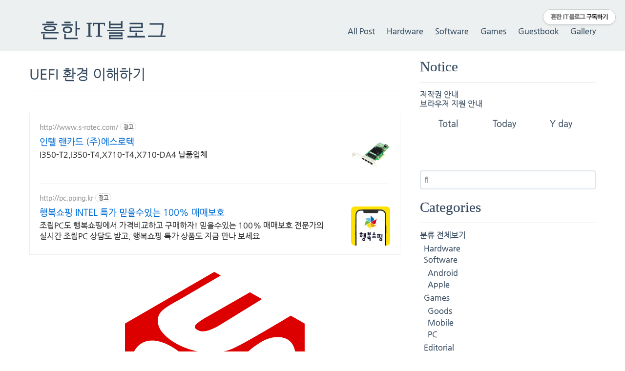

--- FILE ---
content_type: text/html;charset=UTF-8
request_url: https://it.hunhan.kr/624
body_size: 41664
content:
<!DOCTYPE html>
<html>
                                                                                <head>
                <script type="text/javascript">if (!window.T) { window.T = {} }
window.T.config = {"TOP_SSL_URL":"https://www.tistory.com","PREVIEW":false,"ROLE":"guest","PREV_PAGE":"","NEXT_PAGE":"","BLOG":{"id":452292,"name":"kwang-su","title":"흔한 IT블로그","isDormancy":false,"nickName":"흔한닉네임","status":"open","profileStatus":"normal"},"NEED_COMMENT_LOGIN":false,"COMMENT_LOGIN_CONFIRM_MESSAGE":"","LOGIN_URL":"https://www.tistory.com/auth/login/?redirectUrl=https://it.hunhan.kr/624","DEFAULT_URL":"https://it.hunhan.kr","USER":{"name":null,"homepage":null,"id":0,"profileImage":null},"SUBSCRIPTION":{"status":"none","isConnected":false,"isPending":false,"isWait":false,"isProcessing":false,"isNone":true},"IS_LOGIN":false,"HAS_BLOG":false,"IS_SUPPORT":false,"IS_SCRAPABLE":false,"TOP_URL":"http://www.tistory.com","JOIN_URL":"https://www.tistory.com/member/join","PHASE":"prod","ROLE_GROUP":"visitor"};
window.T.entryInfo = {"entryId":624,"isAuthor":false,"categoryId":515685,"categoryLabel":"Editorial"};
window.appInfo = {"domain":"tistory.com","topUrl":"https://www.tistory.com","loginUrl":"https://www.tistory.com/auth/login","logoutUrl":"https://www.tistory.com/auth/logout"};
window.initData = {};

window.TistoryBlog = {
    basePath: "",
    url: "https://it.hunhan.kr",
    tistoryUrl: "https://kwang-su.tistory.com",
    manageUrl: "https://kwang-su.tistory.com/manage",
    token: "hyJ3Cbj0ku/P53fCBvpTk4hcKCt4tT6JmERXL8CaSnkrITwayHlWM9NHuEayflOZ"
};
var servicePath = "";
var blogURL = "";</script>

                
                
                
                        <!-- BusinessLicenseInfo - START -->
        
            <link href="https://tistory1.daumcdn.net/tistory_admin/userblog/userblog-7e0ff364db2dca01461081915f9748e9916c532a/static/plugin/BusinessLicenseInfo/style.css" rel="stylesheet" type="text/css"/>

            <script>function switchFold(entryId) {
    var businessLayer = document.getElementById("businessInfoLayer_" + entryId);

    if (businessLayer) {
        if (businessLayer.className.indexOf("unfold_license") > 0) {
            businessLayer.className = "business_license_layer";
        } else {
            businessLayer.className = "business_license_layer unfold_license";
        }
    }
}
</script>

        
        <!-- BusinessLicenseInfo - END -->
<!-- System - START -->

<!-- System - END -->

        <!-- TistoryProfileLayer - START -->
        <link href="https://tistory1.daumcdn.net/tistory_admin/userblog/userblog-7e0ff364db2dca01461081915f9748e9916c532a/static/plugin/TistoryProfileLayer/style.css" rel="stylesheet" type="text/css"/>
<script type="text/javascript" src="https://tistory1.daumcdn.net/tistory_admin/userblog/userblog-7e0ff364db2dca01461081915f9748e9916c532a/static/plugin/TistoryProfileLayer/script.js"></script>

        <!-- TistoryProfileLayer - END -->

                
                <meta http-equiv="X-UA-Compatible" content="IE=Edge">
<meta name="format-detection" content="telephone=no">
<script src="//t1.daumcdn.net/tistory_admin/lib/jquery/jquery-3.5.1.min.js" integrity="sha256-9/aliU8dGd2tb6OSsuzixeV4y/faTqgFtohetphbbj0=" crossorigin="anonymous"></script>
<script type="text/javascript" src="//t1.daumcdn.net/tiara/js/v1/tiara-1.2.0.min.js"></script><meta name="referrer" content="always"/>
<meta name="google-adsense-platform-account" content="ca-host-pub-9691043933427338"/>
<meta name="google-adsense-platform-domain" content="tistory.com"/>
<meta name="google-adsense-account" content="ca-pub-8051452915975146"/>
<meta name="description" content="UEFI란?Unified Extensible Firmware Interface, 통일된 확장 펌웨어 인터페이스를 말합니다. 흔히 UEFI로 표기하며 발음은 유이파이 정도로 합니다.Intel의 EFI에서 시작되었고 2005년 규격 공개 후 IBM-PC 호환 기종의 BIOS를 대체하는 메인보드 펌웨어로 하드웨어의 입출력을 담당합니다.초기에는 CUI환경이었지만 최근에는 대부분이 GUI 환경을 지원합니다. ▲ 기존의 BIOS 설정 화면 ▲ UEFI 설정 화면 - 설정 화면의 접속 방법은 기존의 BIOS와 동일하거나 제조사의 설정에 따라 조금씩 다릅니다.- Intel은 H61(샌디브릿지) 칩셋, AMD는 870칩셋(AMD 페넘2/AMD FX)부터 사용할 수 있습니다. UEFI 지원 장치UEFI의 장점인 빠른 부팅.."/>
<meta property="og:type" content="article"/>
<meta property="og:url" content="https://it.hunhan.kr/624"/>
<meta property="og.article.author" content="흔한닉네임"/>
<meta property="og:site_name" content="흔한 IT블로그"/>
<meta property="og:title" content="UEFI 환경 이해하기"/>
<meta name="by" content="흔한닉네임"/>
<meta property="og:description" content="UEFI란?Unified Extensible Firmware Interface, 통일된 확장 펌웨어 인터페이스를 말합니다. 흔히 UEFI로 표기하며 발음은 유이파이 정도로 합니다.Intel의 EFI에서 시작되었고 2005년 규격 공개 후 IBM-PC 호환 기종의 BIOS를 대체하는 메인보드 펌웨어로 하드웨어의 입출력을 담당합니다.초기에는 CUI환경이었지만 최근에는 대부분이 GUI 환경을 지원합니다. ▲ 기존의 BIOS 설정 화면 ▲ UEFI 설정 화면 - 설정 화면의 접속 방법은 기존의 BIOS와 동일하거나 제조사의 설정에 따라 조금씩 다릅니다.- Intel은 H61(샌디브릿지) 칩셋, AMD는 870칩셋(AMD 페넘2/AMD FX)부터 사용할 수 있습니다. UEFI 지원 장치UEFI의 장점인 빠른 부팅.."/>
<meta property="og:image" content="https://img1.daumcdn.net/thumb/R800x0/?scode=mtistory2&fname=https%3A%2F%2Ft1.daumcdn.net%2Fcfile%2Ftistory%2F2629B5415627A4BC2E"/>
<meta property="article:section" content="'IT 인터넷'"/>
<meta name="twitter:card" content="summary_large_image"/>
<meta name="twitter:site" content="@TISTORY"/>
<meta name="twitter:title" content="UEFI 환경 이해하기"/>
<meta name="twitter:description" content="UEFI란?Unified Extensible Firmware Interface, 통일된 확장 펌웨어 인터페이스를 말합니다. 흔히 UEFI로 표기하며 발음은 유이파이 정도로 합니다.Intel의 EFI에서 시작되었고 2005년 규격 공개 후 IBM-PC 호환 기종의 BIOS를 대체하는 메인보드 펌웨어로 하드웨어의 입출력을 담당합니다.초기에는 CUI환경이었지만 최근에는 대부분이 GUI 환경을 지원합니다. ▲ 기존의 BIOS 설정 화면 ▲ UEFI 설정 화면 - 설정 화면의 접속 방법은 기존의 BIOS와 동일하거나 제조사의 설정에 따라 조금씩 다릅니다.- Intel은 H61(샌디브릿지) 칩셋, AMD는 870칩셋(AMD 페넘2/AMD FX)부터 사용할 수 있습니다. UEFI 지원 장치UEFI의 장점인 빠른 부팅.."/>
<meta property="twitter:image" content="https://img1.daumcdn.net/thumb/R800x0/?scode=mtistory2&fname=https%3A%2F%2Ft1.daumcdn.net%2Fcfile%2Ftistory%2F2629B5415627A4BC2E"/>
<meta content="https://it.hunhan.kr/624" property="dg:plink" content="https://it.hunhan.kr/624"/>
<meta name="plink"/>
<meta name="title" content="UEFI 환경 이해하기"/>
<meta name="article:media_name" content="흔한 IT블로그"/>
<meta property="article:mobile_url" content="https://it.hunhan.kr/m/624"/>
<meta property="article:pc_url" content="https://it.hunhan.kr/624"/>
<meta property="article:mobile_view_url" content="https://kwang-su.tistory.com/m/624"/>
<meta property="article:pc_view_url" content="https://kwang-su.tistory.com/624"/>
<meta property="article:talk_channel_view_url" content="https://it.hunhan.kr/m/624"/>
<meta property="article:pc_service_home" content="https://www.tistory.com"/>
<meta property="article:mobile_service_home" content="https://www.tistory.com/m"/>
<meta property="article:txid" content="452292_624"/>
<meta property="article:published_time" content="2015-10-21T23:52:43+09:00"/>
<meta property="og:regDate" content="20151021115243"/>
<meta property="article:modified_time" content="2015-10-31T11:28:31+09:00"/>
<script type="module" src="https://tistory1.daumcdn.net/tistory_admin/userblog/userblog-7e0ff364db2dca01461081915f9748e9916c532a/static/pc/dist/index.js" defer=""></script>
<script type="text/javascript" src="https://tistory1.daumcdn.net/tistory_admin/userblog/userblog-7e0ff364db2dca01461081915f9748e9916c532a/static/pc/dist/index-legacy.js" defer="" nomodule="true"></script>
<script type="text/javascript" src="https://tistory1.daumcdn.net/tistory_admin/userblog/userblog-7e0ff364db2dca01461081915f9748e9916c532a/static/pc/dist/polyfills-legacy.js" defer="" nomodule="true"></script>
<link rel="icon" sizes="any" href="https://t1.daumcdn.net/tistory_admin/favicon/tistory_favicon_32x32.ico"/>
<link rel="icon" type="image/svg+xml" href="https://t1.daumcdn.net/tistory_admin/top_v2/bi-tistory-favicon.svg"/>
<link rel="apple-touch-icon" href="https://t1.daumcdn.net/tistory_admin/top_v2/tistory-apple-touch-favicon.png"/>
<link rel="stylesheet" type="text/css" href="https://t1.daumcdn.net/tistory_admin/www/style/font.css"/>
<link rel="stylesheet" type="text/css" href="https://tistory1.daumcdn.net/tistory_admin/userblog/userblog-7e0ff364db2dca01461081915f9748e9916c532a/static/style/content.css"/>
<link rel="stylesheet" type="text/css" href="https://tistory1.daumcdn.net/tistory_admin/userblog/userblog-7e0ff364db2dca01461081915f9748e9916c532a/static/pc/dist/index.css"/>
<link rel="stylesheet" type="text/css" href="https://tistory1.daumcdn.net/tistory_admin/userblog/userblog-7e0ff364db2dca01461081915f9748e9916c532a/static/style/uselessPMargin.css"/>
<script type="text/javascript">(function() {
    var tjQuery = jQuery.noConflict(true);
    window.tjQuery = tjQuery;
    window.orgjQuery = window.jQuery; window.jQuery = tjQuery;
    window.jQuery = window.orgjQuery; delete window.orgjQuery;
})()</script>
<script type="text/javascript" src="https://tistory1.daumcdn.net/tistory_admin/userblog/userblog-7e0ff364db2dca01461081915f9748e9916c532a/static/script/base.js"></script>
<script type="text/javascript" src="//developers.kakao.com/sdk/js/kakao.min.js"></script>

                
	<meta charset="UTF-8">
	<meta name="viewport" content="width=device-width, initial-scale=1.0" >
	<meta name="google-site-verification" content="rw3LGlIRcn7tUvy-t-hcNYIoFThlWt-UJLdnxd9TVC0" />
	<meta name="description" content="Hare">
	<meta name="author" content="Hare">
	<meta name="keywords" content=", ">    
	<meta name="viewport" content="width=device-width, initial-scale=1.0"> 
	<meta name="naver-site-verification" content="123c594f3aca4a2cd5e99835e0ab260bb199d49c" />
	<link rel="alternate" type="application/rss+xml" title="흔한 IT블로그" href="https://kwang-su.tistory.com/rss" >
	<link rel="stylesheet" href="https://tistory1.daumcdn.net/tistory/452292/skin/images/hare.css?_version_=1617549939" />		
	<link rel="stylesheet" media="screen" type="text/css" href="https://tistory1.daumcdn.net/tistory/452292/skin/style.css?_version_=1617549939" >
	<title>UEFI 환경 이해하기 :: 흔한 IT블로그</title>
<!-- Global site tag (gtag.js) - Google Analytics -->
<script async src="https://www.googletagmanager.com/gtag/js?id=UA-45495180-1"></script>
<script>
  window.dataLayer = window.dataLayer || [];
  function gtag(){dataLayer.push(arguments);}
  gtag('js', new Date());

  gtag('config', 'UA-45495180-1');
</script>
<script data-ad-client="ca-pub-8051452915975146" async src="https://pagead2.googlesyndication.com/pagead/js/adsbygoogle.js"></script>


                
                
                <style type="text/css">.another_category {
    border: 1px solid #E5E5E5;
    padding: 10px 10px 5px;
    margin: 10px 0;
    clear: both;
}

.another_category h4 {
    font-size: 12px !important;
    margin: 0 !important;
    border-bottom: 1px solid #E5E5E5 !important;
    padding: 2px 0 6px !important;
}

.another_category h4 a {
    font-weight: bold !important;
}

.another_category table {
    table-layout: fixed;
    border-collapse: collapse;
    width: 100% !important;
    margin-top: 10px !important;
}

* html .another_category table {
    width: auto !important;
}

*:first-child + html .another_category table {
    width: auto !important;
}

.another_category th, .another_category td {
    padding: 0 0 4px !important;
}

.another_category th {
    text-align: left;
    font-size: 12px !important;
    font-weight: normal;
    word-break: break-all;
    overflow: hidden;
    line-height: 1.5;
}

.another_category td {
    text-align: right;
    width: 80px;
    font-size: 11px;
}

.another_category th a {
    font-weight: normal;
    text-decoration: none;
    border: none !important;
}

.another_category th a.current {
    font-weight: bold;
    text-decoration: none !important;
    border-bottom: 1px solid !important;
}

.another_category th span {
    font-weight: normal;
    text-decoration: none;
    font: 10px Tahoma, Sans-serif;
    border: none !important;
}

.another_category_color_gray, .another_category_color_gray h4 {
    border-color: #E5E5E5 !important;
}

.another_category_color_gray * {
    color: #909090 !important;
}

.another_category_color_gray th a.current {
    border-color: #909090 !important;
}

.another_category_color_gray h4, .another_category_color_gray h4 a {
    color: #737373 !important;
}

.another_category_color_red, .another_category_color_red h4 {
    border-color: #F6D4D3 !important;
}

.another_category_color_red * {
    color: #E86869 !important;
}

.another_category_color_red th a.current {
    border-color: #E86869 !important;
}

.another_category_color_red h4, .another_category_color_red h4 a {
    color: #ED0908 !important;
}

.another_category_color_green, .another_category_color_green h4 {
    border-color: #CCE7C8 !important;
}

.another_category_color_green * {
    color: #64C05B !important;
}

.another_category_color_green th a.current {
    border-color: #64C05B !important;
}

.another_category_color_green h4, .another_category_color_green h4 a {
    color: #3EA731 !important;
}

.another_category_color_blue, .another_category_color_blue h4 {
    border-color: #C8DAF2 !important;
}

.another_category_color_blue * {
    color: #477FD6 !important;
}

.another_category_color_blue th a.current {
    border-color: #477FD6 !important;
}

.another_category_color_blue h4, .another_category_color_blue h4 a {
    color: #1960CA !important;
}

.another_category_color_violet, .another_category_color_violet h4 {
    border-color: #E1CEEC !important;
}

.another_category_color_violet * {
    color: #9D64C5 !important;
}

.another_category_color_violet th a.current {
    border-color: #9D64C5 !important;
}

.another_category_color_violet h4, .another_category_color_violet h4 a {
    color: #7E2CB5 !important;
}
</style>

                
                <link rel="stylesheet" type="text/css" href="https://tistory1.daumcdn.net/tistory_admin/userblog/userblog-7e0ff364db2dca01461081915f9748e9916c532a/static/style/revenue.css"/>
<link rel="canonical" href="https://it.hunhan.kr/624"/>

<!-- BEGIN STRUCTURED_DATA -->
<script type="application/ld+json">
    {"@context":"http://schema.org","@type":"BlogPosting","mainEntityOfPage":{"@id":"https://it.hunhan.kr/624","name":null},"url":"https://it.hunhan.kr/624","headline":"UEFI 환경 이해하기","description":"UEFI란?Unified Extensible Firmware Interface, 통일된 확장 펌웨어 인터페이스를 말합니다. 흔히 UEFI로 표기하며 발음은 유이파이 정도로 합니다.Intel의 EFI에서 시작되었고 2005년 규격 공개 후 IBM-PC 호환 기종의 BIOS를 대체하는 메인보드 펌웨어로 하드웨어의 입출력을 담당합니다.초기에는 CUI환경이었지만 최근에는 대부분이 GUI 환경을 지원합니다. ▲ 기존의 BIOS 설정 화면 ▲ UEFI 설정 화면 - 설정 화면의 접속 방법은 기존의 BIOS와 동일하거나 제조사의 설정에 따라 조금씩 다릅니다.- Intel은 H61(샌디브릿지) 칩셋, AMD는 870칩셋(AMD 페넘2/AMD FX)부터 사용할 수 있습니다. UEFI 지원 장치UEFI의 장점인 빠른 부팅..","author":{"@type":"Person","name":"흔한닉네임","logo":null},"image":{"@type":"ImageObject","url":"https://img1.daumcdn.net/thumb/R800x0/?scode=mtistory2&fname=https%3A%2F%2Ft1.daumcdn.net%2Fcfile%2Ftistory%2F2629B5415627A4BC2E","width":"800px","height":"800px"},"datePublished":"2015-10-21T23:52:43+09:00","dateModified":"2015-10-31T11:28:31+09:00","publisher":{"@type":"Organization","name":"TISTORY","logo":{"@type":"ImageObject","url":"https://t1.daumcdn.net/tistory_admin/static/images/openGraph/opengraph.png","width":"800px","height":"800px"}}}
</script>
<!-- END STRUCTURED_DATA -->
<link rel="stylesheet" type="text/css" href="https://tistory1.daumcdn.net/tistory_admin/userblog/userblog-7e0ff364db2dca01461081915f9748e9916c532a/static/style/dialog.css"/>
<link rel="stylesheet" type="text/css" href="//t1.daumcdn.net/tistory_admin/www/style/top/font.css"/>
<link rel="stylesheet" type="text/css" href="https://tistory1.daumcdn.net/tistory_admin/userblog/userblog-7e0ff364db2dca01461081915f9748e9916c532a/static/style/postBtn.css"/>
<link rel="stylesheet" type="text/css" href="https://tistory1.daumcdn.net/tistory_admin/userblog/userblog-7e0ff364db2dca01461081915f9748e9916c532a/static/style/tistory.css"/>
<script type="text/javascript" src="https://tistory1.daumcdn.net/tistory_admin/userblog/userblog-7e0ff364db2dca01461081915f9748e9916c532a/static/script/common.js"></script>

                
                </head>
                                                <body>
                
                
                
	
	<header class="light bck padding margin-bottom">
			<nav class="topnav row">
				<h1 class="column_6"><a href="https://it.hunhan.kr/">흔한 IT블로그</a></h1>
				<div class="blogMenu column_6">
						 <ul>
  <li class="t_menu_category first"><a href="/category" target="">All Post</a></li>
  <li class="t_menu_category"><a href="/category/Hardware" target="">Hardware</a></li>
  <li class="t_menu_category"><a href="/category/Software" target="">Software</a></li>
  <li class="t_menu_category"><a href="/category/Games" target="">Games</a></li>
  <li class="t_menu_guestbook"><a href="/guestbook" target="">Guestbook</a></li>
  <li class="t_menu_link_1 last"><a href="https://gallery.hunhan.kr/category/Story" target="_black">Gallery</a></li>
</ul>
				</div>
			</nav>
	</header>		
	<div class="row">
		<div class="column_8">						
				
				
						
								
						
				
				
				
			                
                    
				<article class="entry padding-top padding-bottom">
					<div class="titleWrap">
<script async src="//pagead2.googlesyndication.com/pagead/js/adsbygoogle.js"></script>
<ins class="adsbygoogle"
     style="display:block"
     data-ad-client="ca-pub-8051452915975146"
     data-ad-slot="7583842147"
     data-ad-format="auto"></ins>
<script>
(adsbygoogle = window.adsbygoogle || []).push({});
</script>
						<h3><a href="/624">UEFI 환경 이해하기</a></h3>
						<hr />
							<!--<span class="category"><a href=""></a> </span>
							<p>Written by  on </p>-->
					</div><!-- titleWrap close -->
					
					<div class="article padding-top">
						<!-- inventory -->
<div data-tistory-react-app="NaverAd"></div>

            <!-- System - START -->

<!-- System - END -->

            <div class="tt_article_useless_p_margin contents_style"><p><br /></p><p style="text-align: center; clear: none; float: none;"><span class="imageblock" style="display: inline-block; width: 368px;  height: auto; max-width: 100%;"><img src="https://t1.daumcdn.net/cfile/tistory/2629B5415627A4BC2E" style="max-width: 100%; height: auto;" srcset="https://img1.daumcdn.net/thumb/R1280x0/?scode=mtistory2&fname=https%3A%2F%2Ft1.daumcdn.net%2Fcfile%2Ftistory%2F2629B5415627A4BC2E" width="368" height="425" filename="uefi.png" filemime="image/jpeg"/></span></p><p><br /></p><p><b>UEFI란?</b></p><p>Unified Extensible Firmware Interface, 통일된 확장 펌웨어 인터페이스를 말합니다. 흔히 UEFI로 표기하며 발음은 유이파이 정도로 합니다.</p><p>Intel의 EFI에서 시작되었고 2005년 규격 공개 후 IBM-PC 호환 기종의 BIOS를 대체하는 메인보드 펌웨어로 하드웨어의 입출력을 담당합니다.</p><p>초기에는 CUI환경이었지만 최근에는 대부분이 GUI 환경을 지원합니다.</p><p><br /></p><p><br /></p><p style="text-align: center; clear: none; float: none;"><span class="imageblock" style="display: inline-block; width: 728px;  height: auto; max-width: 100%;"><img src="https://t1.daumcdn.net/cfile/tistory/257B603D5627A5BB3B" style="max-width: 100%; height: auto;" srcset="https://img1.daumcdn.net/thumb/R1280x0/?scode=mtistory2&fname=https%3A%2F%2Ft1.daumcdn.net%2Fcfile%2Ftistory%2F257B603D5627A5BB3B" width="728" height="270" filename="bios-horz.jpg" filemime="image/jpeg"/></span></p><p>▲ 기존의 BIOS 설정 화면</p><p><br /></p><p style="text-align: center; clear: none; float: none;"><span class="imageblock" style="display: inline-block; width: 728px;  height: auto; max-width: 100%;"><img src="https://t1.daumcdn.net/cfile/tistory/221BAB3D5627A5BD1D" style="max-width: 100%; height: auto;" srcset="https://img1.daumcdn.net/thumb/R1280x0/?scode=mtistory2&fname=https%3A%2F%2Ft1.daumcdn.net%2Fcfile%2Ftistory%2F221BAB3D5627A5BD1D" width="728" height="546" filename="asrock_uefi.jpg" filemime="image/jpeg"/></span></p><p>▲ UEFI 설정 화면<br /></p><p><br /></p><p>- 설정 화면의 접속 방법은 기존의 BIOS와 동일하거나 제조사의 설정에 따라 조금씩 다릅니다.</p><p>- Intel은 H61(샌디브릿지) 칩셋, AMD는 870칩셋(AMD 페넘2/AMD FX)부터 사용할 수 있습니다.</p><p><br /></p><p><br /></p><p><b>UEFI 지원 장치</b></p><p>UEFI의 장점인 빠른 부팅속도는 PC에 사용된 장치들이 이를 지원해야 활용할 수 있습니다.</p><p>2012년 이후의 하드웨어는 대부분 지원한다고 보면 되며, 일반적으로 사용되는 Windows는 GPT 디스크에 UEFI 모드로 설치해야 합니다.</p><p><br /></p><p>- UEFI를 지원하지 않는 장치는 설정에서 CSM 및 xHCI Hand Off 지원 옵션을 활성화 해야합니다.</p><p>- UEFI 설치를 지원하는 OS는 Windows 8 이상 부터입니다.</p><p>- Windows 7 64bit에서 UEFI 설치를 지원하긴 하지만, 이는 완벽한 지원이 아닙니다. 또한 USB 메모리를 활용한 설치는 xHCI 드라이버가 내장된 변형 ROM으로만 설치할 수 있습니다.</p><p><br /></p><p><br /></p><p><b>GPT</b></p><p>GPT는 GUID Partition Table의 약어로 기존에 사용되던 Master Boot Recoder(MBR)의 단점을 보완하며 다양한 OS에서 지원하는 표준 규격입니다.</p><p>OS 설치시 UEFI모드로 설치할 수 있으며, 2.2TB 이상의 저장장치를 사용할 수 있습니다.</p><p><br /></p><p><br /></p><p><b>Secure Boot</b></p><p>Secure Boot는 UEFI 2.2부터 지원하는 기능으로, 부트로더가 디지털 서명 되었는지 검증하여 부팅 과정의 보안성을 높인 기술입니다.</p><p>디지털 서명이 되지 않은 경우, 또는 검증된 인증서에 의해 서명되지 않은 경우에는 부팅이 불가능 합니다. 이 기능을 사용하려면 Microsoft Windows 계열에서는 Windows 8 이상이 설치되어야 하고 반드시 UEFI 모드로 설치해야합니다.</p><p><br /></p><p><br /></p><p><b>CSM, xHCI Hand Off</b></p><p>Compatibility Support Module은 EHCI 드라이버 지원 옵션이며, UEFI 환경에서 BIOS 하드웨어&nbsp;및 OS를 지원해줍니다.</p><p><br /></p><p>- 빠른 시작 등의 기능을 사용할 수 없습니다.</p><p>- Windows 8 미만의 OS 설치가 가능합니다.</p></div>
            <!-- System - START -->

<!-- System - END -->


                    <div class="container_postbtn #post_button_group">
  <div class="postbtn_like"><script>window.ReactionButtonType = 'reaction';
window.ReactionApiUrl = '//it.hunhan.kr/reaction';
window.ReactionReqBody = {
    entryId: 624
}</script>
<div class="wrap_btn" id="reaction-624" data-tistory-react-app="Reaction"></div><div class="wrap_btn wrap_btn_share"><button type="button" class="btn_post sns_btn btn_share" aria-expanded="false" data-thumbnail-url="https://img1.daumcdn.net/thumb/R800x0/?scode=mtistory2&amp;fname=https%3A%2F%2Ft1.daumcdn.net%2Fcfile%2Ftistory%2F2629B5415627A4BC2E" data-title="UEFI 환경 이해하기" data-description="UEFI란?Unified Extensible Firmware Interface, 통일된 확장 펌웨어 인터페이스를 말합니다. 흔히 UEFI로 표기하며 발음은 유이파이 정도로 합니다.Intel의 EFI에서 시작되었고 2005년 규격 공개 후 IBM-PC 호환 기종의 BIOS를 대체하는 메인보드 펌웨어로 하드웨어의 입출력을 담당합니다.초기에는 CUI환경이었지만 최근에는 대부분이 GUI 환경을 지원합니다. ▲ 기존의 BIOS 설정 화면 ▲ UEFI 설정 화면 - 설정 화면의 접속 방법은 기존의 BIOS와 동일하거나 제조사의 설정에 따라 조금씩 다릅니다.- Intel은 H61(샌디브릿지) 칩셋, AMD는 870칩셋(AMD 페넘2/AMD FX)부터 사용할 수 있습니다. UEFI 지원 장치UEFI의 장점인 빠른 부팅.." data-profile-image="https://tistory1.daumcdn.net/tistory/452292/attach/b6a5abc06dcf430f9615a3751421dd7e" data-profile-name="흔한닉네임" data-pc-url="https://it.hunhan.kr/624" data-relative-pc-url="/624" data-blog-title="흔한 IT블로그"><span class="ico_postbtn ico_share">공유하기</span></button>
  <div class="layer_post" id="tistorySnsLayer"></div>
</div><div class="wrap_btn wrap_btn_etc" data-entry-id="624" data-entry-visibility="public" data-category-visibility="public"><button type="button" class="btn_post btn_etc2" aria-expanded="false"><span class="ico_postbtn ico_etc">게시글 관리</span></button>
  <div class="layer_post" id="tistoryEtcLayer"></div>
</div></div>
<button type="button" class="btn_menu_toolbar btn_subscription #subscribe" data-blog-id="452292" data-url="https://it.hunhan.kr/624" data-device="web_pc" data-tiara-action-name="구독 버튼_클릭"><em class="txt_state"></em><strong class="txt_tool_id">흔한 IT블로그</strong><span class="img_common_tistory ico_check_type1"></span></button>            <div class="postbtn_ccl" data-ccl-type="5" data-ccl-derive="3">
                <a href="https://creativecommons.org/licenses/by-nc-sa/4.0/deed.ko" target="_blank" class="link_ccl" rel="license">
                    <span class="bundle_ccl">
                        <span class="ico_postbtn ico_ccl1">저작자표시</span> <span class="ico_postbtn ico_ccl2">비영리</span> <span class="ico_postbtn ico_ccl4">동일조건</span> 
                    </span>
                    <span class="screen_out">(새창열림)</span>
                </a>
            </div>
            <!--
            <rdf:RDF xmlns="https://web.resource.org/cc/" xmlns:dc="https://purl.org/dc/elements/1.1/" xmlns:rdf="https://www.w3.org/1999/02/22-rdf-syntax-ns#">
                <Work rdf:about="">
                    <license rdf:resource="https://creativecommons.org/licenses/by-nc-sa/4.0/deed.ko" />
                </Work>
                <License rdf:about="https://creativecommons.org/licenses/by-nc-sa/4.0/deed.ko">
                    <permits rdf:resource="https://web.resource.org/cc/Reproduction"/>
                    <permits rdf:resource="https://web.resource.org/cc/Distribution"/>
                    <requires rdf:resource="https://web.resource.org/cc/Notice"/>
                    <requires rdf:resource="https://web.resource.org/cc/Attribution"/>
                    <permits rdf:resource="https://web.resource.org/cc/DerivativeWorks"/>
<requires rdf:resource="https://web.resource.org/cc/ShareAlike"/>
<prohibits rdf:resource="https://web.resource.org/cc/CommercialUse"/>

                </License>
            </rdf:RDF>
            -->  <div data-tistory-react-app="SupportButton"></div>
</div>

                    <!-- PostListinCategory - START -->
<div class="another_category another_category_color_blue">
  <h4>'<a href="/category/Editorial">Editorial</a>' 카테고리의 다른 글</h4>
  <table>
    <tr>
      <th><a href="/647">AMD RYZEN R5 발표회: 참담합니다. 역대 최악</a>&nbsp;&nbsp;<span>(0)</span></th>
      <td>2017.04.13</td>
    </tr>
    <tr>
      <th><a href="/623">흔한 IT블로그는 한국사 교과서의 국정화를 반대합니다.</a>&nbsp;&nbsp;<span>(0)</span></th>
      <td>2015.10.20</td>
    </tr>
    <tr>
      <th><a href="/622">10월 티스토리 초대장을 나눠드립니다. 10장</a>&nbsp;&nbsp;<span>(2)</span></th>
      <td>2015.10.03</td>
    </tr>
    <tr>
      <th><a href="/617">9월 티스토리 초대장을 나눠드립니다. 13장</a>&nbsp;&nbsp;<span>(4)</span></th>
      <td>2015.09.10</td>
    </tr>
    <tr>
      <th><a href="/613">8월 티스토리 초대장을 나눠드립니다. 18장</a>&nbsp;&nbsp;<span>(16)</span></th>
      <td>2015.08.05</td>
    </tr>
  </table>
</div>

<!-- PostListinCategory - END -->

						</div>	
						
					<div class="actionTrail padding-top">
							<a href="#rp" class="button secondary" onclick=""></a>					
							<a href="#tb" class="button secondary" onclick=""></a>
					</div>	
						
					<div data-tistory-react-app="Namecard"></div>
				</article><!-- entry close -->
			
                    
                
						
		</div>
		<aside class="column_4">
			            
				<!-- 공지사항 모듈 -->
					
						<div id="notice" class="margin-bottom">
							<h3>Notice</h3>
							<hr />
							<ul>
								
									<li><a href="/notice/634">저작권 안내</a> </li>
								
									<li><a href="/notice/411">브라우저 지원 안내</a> </li>
								
							</ul>
						</div>
					
				
				<!-- 카운터 모듈 -->
					<center><div class="counter margin-bottom">
						<div class="column_4">
							<p>Total</p>
							<p></p>
						</div>
						<div class="column_4">
							<p>Today</p>
							<p></p>
						</div>
						<div class="column_4">
							<p>Y day</p>
							<p></p>
						</div>
					</div></center>
				
				<!-- 검색 모듈 -->
					<div id="searchBox" class="padding-top margin-bottom">
						
							<form action="">
								<input type="text" name="search" placeholder="" onkeypress="if (event.keyCode == 13) { try {
    window.location.href = '/search' + '/' + looseURIEncode(document.getElementsByName('search')[0].value);
    document.getElementsByName('search')[0].value = '';
    return false;
} catch (e) {} }">
							</form>
						
					</div>
				
					<div>
<script async src="//pagead2.googlesyndication.com/pagead/js/adsbygoogle.js"></script>
<!-- blog_side -->
<ins class="adsbygoogle"
     style="display:block"
     data-ad-client="ca-pub-8051452915975146"
     data-ad-slot="8920974540"
     data-ad-format="auto"></ins>
<script>
(adsbygoogle = window.adsbygoogle || []).push({});
</script>
					</div>
				
				<!-- 카테고리 모듈 -->
					<div id="category" class="margin-bottom">
						<h3>Categories</h3>
						<hr />
						<ul class="tt_category"><li class=""><a href="/category" class="link_tit"> 분류 전체보기 </a>
  <ul class="category_list"><li class=""><a href="/category/Hardware" class="link_item"> Hardware </a></li>
<li class=""><a href="/category/Software" class="link_item"> Software </a>
  <ul class="sub_category_list"><li class=""><a href="/category/Software/Android" class="link_sub_item"> Android </a></li>
<li class=""><a href="/category/Software/Apple" class="link_sub_item"> Apple </a></li>
</ul>
</li>
<li class=""><a href="/category/Games" class="link_item"> Games </a>
  <ul class="sub_category_list"><li class=""><a href="/category/Games/Goods" class="link_sub_item"> Goods </a></li>
<li class=""><a href="/category/Games/Mobile" class="link_sub_item"> Mobile </a></li>
<li class=""><a href="/category/Games/PC" class="link_sub_item"> PC </a></li>
</ul>
</li>
<li class=""><a href="/category/Editorial" class="link_item"> Editorial </a></li>
</ul>
</li>
</ul>

					</div>
				
				<!-- 최근 포스트 모듈 -->
					<div id="recentPost" class="margin-bottom">
						<h3>Recent Posts</h3>
						<hr />
						<ul>
							
						</ul>
					</div>
				
				<!-- 최근 댓글 모듈 -->
					<div id="recentComment" class="margin-bottom">
						<h3>Recent Comments</h3>
						<hr />
						<ul id="recentComments">
							
						</ul>
					</div>
				
				<!-- 태그목록 모듈 -->
					<div id="tagbox" class="margin-bottom">
						<h3>Tag Cloud</h3>
						<hr />
						<ul class="tagcloud">
							
								<li><a href="/tag/ipad" class="cloud3"> ipad</a></li>																						
							
								<li><a href="/tag/%EC%95%A0%ED%94%8C" class="cloud3"> 애플</a></li>																						
							
								<li><a href="/tag/7" class="cloud4"> 7</a></li>																						
							
								<li><a href="/tag/Apple%20Watch" class="cloud4"> Apple Watch</a></li>																						
							
								<li><a href="/tag/apple" class="cloud3"> apple</a></li>																						
							
								<li><a href="/tag/%EC%9C%88%EB%8F%84%EC%9A%B0" class="cloud3"> 윈도우</a></li>																						
							
								<li><a href="/tag/synology" class="cloud4"> synology</a></li>																						
							
								<li><a href="/tag/%EC%95%84%EC%9D%B4%ED%8C%A8%EB%93%9C" class="cloud4"> 아이패드</a></li>																						
							
								<li><a href="/tag/SSD" class="cloud4"> SSD</a></li>																						
							
								<li><a href="/tag/MS" class="cloud3"> MS</a></li>																						
							
								<li><a href="/tag/iPhone" class="cloud3"> iPhone</a></li>																						
							
								<li><a href="/tag/ios" class="cloud4"> ios</a></li>																						
							
								<li><a href="/tag/%EC%9C%88%EB%8F%84%EC%9A%B0%2010" class="cloud3"> 윈도우 10</a></li>																						
							
								<li><a href="/tag/%EC%95%84%EC%9D%B4%ED%8F%B0" class="cloud3"> 아이폰</a></li>																						
							
								<li><a href="/tag/Microsoft" class="cloud2"> Microsoft</a></li>																						
							
								<li><a href="/tag/Windows%2010" class="cloud3"> Windows 10</a></li>																						
							
								<li><a href="/tag/Windows" class="cloud1"> Windows</a></li>																						
							
								<li><a href="/tag/%EC%8B%9C%EB%86%80%EB%A1%9C%EC%A7%80" class="cloud4"> 시놀로지</a></li>																						
							
								<li><a href="/tag/windows%207" class="cloud3"> windows 7</a></li>																						
							
								<li><a href="/tag/%EC%83%A4%EC%98%A4%EB%AF%B8" class="cloud4"> 샤오미</a></li>																						
							
						</ul>
					</div>
				
				<!-- 링크 모듈 -->
					<div id="link" class="margin-bottom">
						<h3>Links</h3>
						<hr />
						<ul>
							
								<li>
									<a href="" onclick="window.open(this.href); return false"> ▒ Namsik's Story ▒</a>
								</li>
							
								<li>
									<a href="https://liverex.tistory.com" onclick="window.open(this.href); return false"> LiveREX's Break a Com.</a>
								</li>
							
								<li>
									<a href="http://quaroc.tistory.com" onclick="window.open(this.href); return false"> Quaroc Lee</a>
								</li>
							
								<li>
									<a href="http://private-taking.tistory.com" onclick="window.open(this.href); return false"> t@k1ng blog</a>
								</li>
							
								<li>
									<a href="http://myhome.byus.net" onclick="window.open(this.href); return false"> 갑수블로그</a>
								</li>
							
								<li>
									<a href="https://cdmanii.tistory.com" onclick="window.open(this.href); return false"> 씨디맨의 컴퓨터이야기</a>
								</li>
							
						</ul>
					</div>
				<div class="module module_plugin"><div id="tistorySidebarProfileLayer">
  <div class="wrapTop"></div>
  <div id="profileSidebarWrapMiddle" class="wrapMiddle">
    <ul class="itemWrap"><li class="item first">
  <div class="innerItem" onmouseout="TistoryProfile.itemHover(this, 'out'); return false;" onmouseover="TistoryProfile.itemHover(this, 'over'); return false;"><img alt="favicon" src="https://tistory.com/favicon.ico" class="favicon" width="14" height="14"><a href="http://gallery.hunhan.kr" target="_blank" id="pf1768653221417_1">tistory</a></div>
</li>
</ul>
  </div>
  <div class="wrapBottomM">
    <div class="profileImageWrap"><img alt="" src="https://it.hunhan.kr/plugin/TistoryProfileLayer_getBlogLogo" width="35" height="35"/></div>
    <div class="profileInfoWrap">
      <div class="profileTitle"><span><a href="https://it.hunhan.kr" target="_blank" class="title">흔한 IT블로그</a></span></div>
      <div class="profileNickname">흔한닉네임</div>
    </div>
  </div>
</div>
</div>

		</aside><!-- sidebar close -->		
	</div><!-- content close -->	
	<footer class="bck dark padding-top padding-bottom">
		<div class="row">
			<div class="column_6">
				<div class="footMenu">
					<!--<a href="">LocalLog</a> |-->
					<a href="https://kwang-su.tistory.com/tag">TagLog</a> |
					<!--<a href="media">MediaLog</a> |-->
					<!--<a href="">Guestbook</a> |-->
					<a href="https://kwang-su.tistory.com/manage">Admin</a> |
					<a href="https://kwang-su.tistory.com/manage/entry/post">Post</a>
				</div>
				<div class="copyright">
					Since 2004. 06. 24. <a href="https://it.hunhan.kr/">흔한닉네임</a>'s Blog is Designed by <a href="http://est0que.tistory.com" target="_blank">Estoque</a>
				</div>
			</div>
			<div class="column_6">
				<h2><a href="https://it.hunhan.kr/">흔한 IT블로그</a></h2>
			</div>
		</div>
	</footer>		

<div class="#menubar menu_toolbar ">
  <h2 class="screen_out">티스토리툴바</h2>
<div class="btn_tool"><button class="btn_menu_toolbar btn_subscription  #subscribe" data-blog-id="452292" data-url="https://kwang-su.tistory.com" data-device="web_pc"><strong class="txt_tool_id">흔한 IT블로그</strong><em class="txt_state">구독하기</em><span class="img_common_tistory ico_check_type1"></span></button></div></div>
<div class="#menubar menu_toolbar "></div>
<div class="layer_tooltip">
  <div class="inner_layer_tooltip">
    <p class="desc_g"></p>
  </div>
</div>
<div id="editEntry" style="position:absolute;width:1px;height:1px;left:-100px;top:-100px"></div>


                        <!-- CallBack - START -->
        <script>                    (function () { 
                        var blogTitle = '흔한 IT블로그';
                        
                        (function () {
    function isShortContents () {
        return window.getSelection().toString().length < 30;
    }
    function isCommentLink (elementID) {
        return elementID === 'commentLinkClipboardInput'
    }

    function copyWithSource (event) {
        if (isShortContents() || isCommentLink(event.target.id)) {
            return;
        }
        var range = window.getSelection().getRangeAt(0);
        var contents = range.cloneContents();
        var temp = document.createElement('div');

        temp.appendChild(contents);

        var url = document.location.href;
        var decodedUrl = decodeURI(url);
        var postfix = ' [' + blogTitle + ':티스토리]';

        event.clipboardData.setData('text/plain', temp.innerText + '\n출처: ' + decodedUrl + postfix);
        event.clipboardData.setData('text/html', '<pre data-ke-type="codeblock">' + temp.innerHTML + '</pre>' + '출처: <a href="' + url + '">' + decodedUrl + '</a>' + postfix);
        event.preventDefault();
    }

    document.addEventListener('copy', copyWithSource);
})()

                    })()</script>

        <!-- CallBack - END -->

                
                <div style="margin:0; padding:0; border:none; background:none; float:none; clear:none; z-index:0"></div>
<script type="text/javascript" src="https://tistory1.daumcdn.net/tistory_admin/userblog/userblog-7e0ff364db2dca01461081915f9748e9916c532a/static/script/common.js"></script>
<script type="text/javascript">window.roosevelt_params_queue = window.roosevelt_params_queue || [{channel_id: 'dk', channel_label: '{tistory}'}]</script>
<script type="text/javascript" src="//t1.daumcdn.net/midas/rt/dk_bt/roosevelt_dk_bt.js" async="async"></script>

                
                <script>window.tiara = {"svcDomain":"user.tistory.com","section":"글뷰","trackPage":"글뷰_보기","page":"글뷰","key":"452292-624","customProps":{"userId":"0","blogId":"452292","entryId":"624","role":"guest","trackPage":"글뷰_보기","filterTarget":false},"entry":{"entryId":"624","entryTitle":"UEFI 환경 이해하기","entryType":"POST","categoryName":"Editorial","categoryId":"515685","serviceCategoryName":"IT 인터넷","serviceCategoryId":401,"author":"141873","authorNickname":"흔한닉네임","blogNmae":"흔한 IT블로그","image":"cfile4.uf@2629B5415627A4BC2EECA5.png","plink":"/624","tags":["BIOS","CMOS","CSM","EFI","EHCI","FASTBOOT","GPT","GPT 디스크","Intel Rapid Start","Master Boot Recoder","mbr","Secure Boot","UEFI","xHCI","유이파이"]},"kakaoAppKey":"3e6ddd834b023f24221217e370daed18","appUserId":"null","thirdProvideAgree":null}</script>
<script type="module" src="https://t1.daumcdn.net/tistory_admin/frontend/tiara/v1.0.6/index.js"></script>
<script src="https://t1.daumcdn.net/tistory_admin/frontend/tiara/v1.0.6/polyfills-legacy.js" nomodule="true" defer="true"></script>
<script src="https://t1.daumcdn.net/tistory_admin/frontend/tiara/v1.0.6/index-legacy.js" nomodule="true" defer="true"></script>

                </body>
</html>

--- FILE ---
content_type: text/html; charset=utf-8
request_url: https://www.google.com/recaptcha/api2/aframe
body_size: 259
content:
<!DOCTYPE HTML><html><head><meta http-equiv="content-type" content="text/html; charset=UTF-8"></head><body><script nonce="0ZJORnu-GTpPl2k5U9Po0A">/** Anti-fraud and anti-abuse applications only. See google.com/recaptcha */ try{var clients={'sodar':'https://pagead2.googlesyndication.com/pagead/sodar?'};window.addEventListener("message",function(a){try{if(a.source===window.parent){var b=JSON.parse(a.data);var c=clients[b['id']];if(c){var d=document.createElement('img');d.src=c+b['params']+'&rc='+(localStorage.getItem("rc::a")?sessionStorage.getItem("rc::b"):"");window.document.body.appendChild(d);sessionStorage.setItem("rc::e",parseInt(sessionStorage.getItem("rc::e")||0)+1);localStorage.setItem("rc::h",'1768653229548');}}}catch(b){}});window.parent.postMessage("_grecaptcha_ready", "*");}catch(b){}</script></body></html>

--- FILE ---
content_type: text/css
request_url: https://tistory1.daumcdn.net/tistory/452292/skin/images/hare.css?_version_=1617549939
body_size: 10244
content:
@charset "UTF-8";@font-face{font-family:'Titillium Web';font-style:normal;font-weight:200;src:local("Titillium WebThin"),local("TitilliumWeb-Thin"),url(http://themes.googleusercontent.com/static/fonts/titilliumweb/v2/anMUvcNT0H1YN4FII8wpr-K9kSItTeDn2USN0q77Oh4.woff) format("woff")}@font-face{font-family:'Titillium Web';font-style:normal;font-weight:400;src:local("Titillium Web"),local("TitilliumWeb-Regular"),url(http://themes.googleusercontent.com/static/fonts/titilliumweb/v2/7XUFZ5tgS-tD6QamInJTcZ_o9VAbKgK36i-4snuAuCM.woff) format("woff")}@font-face{font-family:'Titillium Web';font-style:normal;font-weight:600;src:local("Titillium WebSemiBold"),local("TitilliumWeb-SemiBold"),url(http://themes.googleusercontent.com/static/fonts/titilliumweb/v2/anMUvcNT0H1YN4FII8wprx3QmhlKDgQgT1VN2Ed1WFo.woff) format("woff")}@font-face{font-family:'Pacifico';font-style:normal;font-weight:400;src:local("Pacifico Regular"),local("Pacifico-Regular"),url(http://themes.googleusercontent.com/static/fonts/pacifico/v5/yunJt0R8tCvMyj_V4xSjaXYhjbSpvc47ee6xR_80Hnw.woff) format("woff")}@font-face{font-family:'Nanum Gothic';font-style:normal;font-weight:700;src:url(//themes.googleusercontent.com/static/fonts/earlyaccess/nanumgothic/v3/NanumGothic-Bold.eot);src:url(//themes.googleusercontent.com/static/fonts/earlyaccess/nanumgothic/v3/NanumGothic-Bold.eot?#iefix) format("embedded-opentype"),url(//themes.googleusercontent.com/static/fonts/earlyaccess/nanumgothic/v3/NanumGothic-Bold.woff2) format("woff2"),url(//themes.googleusercontent.com/static/fonts/earlyaccess/nanumgothic/v3/NanumGothic-Bold.woff) format("woff"),url(//themes.googleusercontent.com/static/fonts/earlyaccess/nanumgothic/v3/NanumGothic-Bold.ttf) format("truetype")}@font-face{font-family:'Nanum Gothic';font-style:normal;font-weight:400;src:url(//themes.googleusercontent.com/static/fonts/earlyaccess/nanumgothic/v3/NanumGothic-Regular.eot);src:url(//themes.googleusercontent.com/static/fonts/earlyaccess/nanumgothic/v3/NanumGothic-Regular.eot?#iefix) format("embedded-opentype"),url(//themes.googleusercontent.com/static/fonts/earlyaccess/nanumgothic/v3/NanumGothic-Regular.woff2) format("woff2"),url(//themes.googleusercontent.com/static/fonts/earlyaccess/nanumgothic/v3/NanumGothic-Regular.woff) format("woff"),url(//themes.googleusercontent.com/static/fonts/earlyaccess/nanumgothic/v3/NanumGothic-Regular.ttf) format("truetype")}@font-face{font-family:'Nanum Gothic';font-style:normal;font-weight:800;src:url(//themes.googleusercontent.com/static/fonts/earlyaccess/nanumgothic/v3/NanumGothic-ExtraBold.eot);src:url(//themes.googleusercontent.com/static/fonts/earlyaccess/nanumgothic/v3/NanumGothic-ExtraBold.eot?#iefix) format("embedded-opentype"),url(//themes.googleusercontent.com/static/fonts/earlyaccess/nanumgothic/v3/NanumGothic-ExtraBold.woff2) format("woff2"),url(//themes.googleusercontent.com/static/fonts/earlyaccess/nanumgothic/v3/NanumGothic-ExtraBold.woff) format("woff"),url(//themes.googleusercontent.com/static/fonts/earlyaccess/nanumgothic/v3/NanumGothic-ExtraBold.ttf) format("truetype")}@font-face{font-family:'FontAwesome';font-style:normal;font-weight:normal;src:url("http://weloveiconfonts.com/api/fonts/fontawesome/fontawesome-webfont.eot");src:url("http://weloveiconfonts.com/api/fonts/fontawesome/fontawesome-webfont.eot?#iefix") format("eot"),url("http://weloveiconfonts.com/api/fonts/fontawesome/fontawesome-webfont.woff") format("woff"),url("http://weloveiconfonts.com/api/fonts/fontawesome/fontawesome-webfont.ttf") format("truetype"),url("http://weloveiconfonts.com/api/fonts/fontawesome/fontawesome-webfont.svg#FontAwesomeRegular") format("svg")}.fontawesome-glass:before{content:"\f000"}.fontawesome-music:before{content:"\f001"}.fontawesome-search:before{content:"\f002"}.fontawesome-envelope:before{content:"\f003"}.fontawesome-heart:before{content:"\f004"}.fontawesome-star:before{content:"\f005"}.fontawesome-star-empty:before{content:"\f006"}.fontawesome-user:before{content:"\f007"}.fontawesome-film:before{content:"\f008"}.fontawesome-th-large:before{content:"\f009"}.fontawesome-th:before{content:"\f00a"}.fontawesome-th-list:before{content:"\f00b"}.fontawesome-ok:before{content:"\f00c"}.fontawesome-remove:before{content:"\f00d"}.fontawesome-zoom-in:before{content:"\f00e"}.fontawesome-zoom-out:before{content:"\f010"}.fontawesome-off:before{content:"\f011"}.fontawesome-signal:before{content:"\f012"}.fontawesome-cog:before{content:"\f013"}.fontawesome-trash:before{content:"\f014"}.fontawesome-home:before{content:"\f015"}.fontawesome-file:before{content:"\f016"}.fontawesome-time:before{content:"\f017"}.fontawesome-road:before{content:"\f018"}.fontawesome-download-alt:before{content:"\f019"}.fontawesome-download:before{content:"\f01a"}.fontawesome-upload:before{content:"\f01b"}.fontawesome-inbox:before{content:"\f01c"}.fontawesome-play-circle:before{content:"\f01d"}.fontawesome-repeat:before{content:"\f01e"}.fontawesome-refresh:before{content:"\f021"}.fontawesome-list-alt:before{content:"\f022"}.fontawesome-lock:before{content:"\f023"}.fontawesome-flag:before{content:"\f024"}.fontawesome-headphones:before{content:"\f025"}.fontawesome-volume-off:before{content:"\f026"}.fontawesome-volume-down:before{content:"\f027"}.fontawesome-volume-up:before{content:"\f028"}.fontawesome-qrcode:before{content:"\f029"}.fontawesome-barcode:before{content:"\f02a"}.fontawesome-tag:before{content:"\f02b"}.fontawesome-tags:before{content:"\f02c"}.fontawesome-book:before{content:"\f02d"}.fontawesome-bookmark:before{content:"\f02e"}.fontawesome-print:before{content:"\f02f"}.fontawesome-camera:before{content:"\f030"}.fontawesome-font:before{content:"\f031"}.fontawesome-bold:before{content:"\f032"}.fontawesome-italic:before{content:"\f033"}.fontawesome-text-height:before{content:"\f034"}.fontawesome-text-width:before{content:"\f035"}.fontawesome-align-left:before{content:"\f036"}.fontawesome-align-center:before{content:"\f037"}.fontawesome-align-right:before{content:"\f038"}.fontawesome-align-justify:before{content:"\f039"}.fontawesome-list:before{content:"\f03a"}.fontawesome-indent-left:before{content:"\f03b"}.fontawesome-indent-right:before{content:"\f03c"}.fontawesome-facetime-video:before{content:"\f03d"}.fontawesome-picture:before{content:"\f03e"}.fontawesome-pencil:before{content:"\f040"}.fontawesome-map-marker:before{content:"\f041"}.fontawesome-adjust:before{content:"\f042"}.fontawesome-tint:before{content:"\f043"}.fontawesome-edit:before{content:"\f044"}.fontawesome-share:before{content:"\f045"}.fontawesome-check:before{content:"\f046"}.fontawesome-move:before{content:"\f047"}.fontawesome-step-backward:before{content:"\f048"}.fontawesome-fast-backward:before{content:"\f049"}.fontawesome-backward:before{content:"\f04a"}.fontawesome-play:before{content:"\f04b"}.fontawesome-pause:before{content:"\f04c"}.fontawesome-stop:before{content:"\f04d"}.fontawesome-forward:before{content:"\f04e"}.fontawesome-fast-forward:before{content:"\f050"}.fontawesome-step-forward:before{content:"\f051"}.fontawesome-eject:before{content:"\f052"}.fontawesome-chevron-left:before{content:"\f053"}.fontawesome-chevron-right:before{content:"\f054"}.fontawesome-plus-sign:before{content:"\f055"}.fontawesome-minus-sign:before{content:"\f056"}.fontawesome-remove-sign:before{content:"\f057"}.fontawesome-ok-sign:before{content:"\f058"}.fontawesome-question-sign:before{content:"\f059"}.fontawesome-info-sign:before{content:"\f05a"}.fontawesome-screenshot:before{content:"\f05b"}.fontawesome-remove-circle:before{content:"\f05c"}.fontawesome-ok-circle:before{content:"\f05d"}.fontawesome-ban-circle:before{content:"\f05e"}.fontawesome-arrow-left:before{content:"\f060"}.fontawesome-arrow-right:before{content:"\f061"}.fontawesome-arrow-up:before{content:"\f062"}.fontawesome-arrow-down:before{content:"\f063"}.fontawesome-share-alt:before{content:"\f064"}.fontawesome-resize-full:before{content:"\f065"}.fontawesome-resize-small:before{content:"\f066"}.fontawesome-plus:before{content:"\f067"}.fontawesome-minus:before{content:"\f068"}.fontawesome-asterisk:before{content:"\f069"}.fontawesome-exclamation-sign:before{content:"\f06a"}.fontawesome-gift:before{content:"\f06b"}.fontawesome-leaf:before{content:"\f06c"}.fontawesome-fire:before{content:"\f06d"}.fontawesome-eye-open:before{content:"\f06e"}.fontawesome-eye-close:before{content:"\f070"}.fontawesome-warning-sign:before{content:"\f071"}.fontawesome-plane:before{content:"\f072"}.fontawesome-calendar:before{content:"\f073"}.fontawesome-random:before{content:"\f074"}.fontawesome-comment:before{content:"\f075"}.fontawesome-magnet:before{content:"\f076"}.fontawesome-chevron-up:before{content:"\f077"}.fontawesome-chevron-down:before{content:"\f078"}.fontawesome-retweet:before{content:"\f079"}.fontawesome-shopping-cart:before{content:"\f07a"}.fontawesome-folder-close:before{content:"\f07b"}.fontawesome-folder-open:before{content:"\f07c"}.fontawesome-resize-vertical:before{content:"\f07d"}.fontawesome-resize-horizontal:before{content:"\f07e"}.fontawesome-bar-chart:before{content:"\f080"}.fontawesome-twitter-sign:before{content:"\f081"}.fontawesome-facebook-sign:before{content:"\f082"}.fontawesome-camera-retro:before{content:"\f083"}.fontawesome-key:before{content:"\f084"}.fontawesome-cogs:before{content:"\f085"}.fontawesome-comments:before{content:"\f086"}.fontawesome-thumbs-up:before{content:"\f087"}.fontawesome-thumbs-down:before{content:"\f088"}.fontawesome-star-half:before{content:"\f089"}.fontawesome-heart-empty:before{content:"\f08a"}.fontawesome-signout:before{content:"\f08b"}.fontawesome-linkedin-sign:before{content:"\f08c"}.fontawesome-pushpin:before{content:"\f08d"}.fontawesome-external-link:before{content:"\f08e"}.fontawesome-signin:before{content:"\f090"}.fontawesome-trophy:before{content:"\f091"}.fontawesome-github-sign:before{content:"\f092"}.fontawesome-upload-alt:before{content:"\f093"}.fontawesome-lemon:before{content:"\f094"}.fontawesome-phone:before{content:"\f095"}.fontawesome-check-empty:before{content:"\f096"}.fontawesome-bookmark-empty:before{content:"\f097"}.fontawesome-phone-sign:before{content:"\f098"}.fontawesome-twitter:before{content:"\f099"}.fontawesome-facebook:before{content:"\f09a"}.fontawesome-github:before{content:"\f09b"}.fontawesome-unlock:before{content:"\f09c"}.fontawesome-credit-card:before{content:"\f09d"}.fontawesome-rss:before{content:"\f09e"}.fontawesome-hdd:before{content:"\f0a0"}.fontawesome-bullhorn:before{content:"\f0a1"}.fontawesome-bell:before{content:"\f0a2"}.fontawesome-certificate:before{content:"\f0a3"}.fontawesome-hand-right:before{content:"\f0a4"}.fontawesome-hand-left:before{content:"\f0a5"}.fontawesome-hand-up:before{content:"\f0a6"}.fontawesome-hand-down:before{content:"\f0a7"}.fontawesome-circle-arrow-left:before{content:"\f0a8"}.fontawesome-circle-arrow-right:before{content:"\f0a9"}.fontawesome-circle-arrow-up:before{content:"\f0aa"}.fontawesome-circle-arrow-down:before{content:"\f0ab"}.fontawesome-globe:before{content:"\f0ac"}.fontawesome-wrench:before{content:"\f0ad"}.fontawesome-tasks:before{content:"\f0ae"}.fontawesome-filter:before{content:"\f0b0"}.fontawesome-briefcase:before{content:"\f0b1"}.fontawesome-fullscreen:before{content:"\f0b2"}.fontawesome-group:before{content:"\f0c0"}.fontawesome-link:before{content:"\f0c1"}.fontawesome-cloud:before{content:"\f0c2"}.fontawesome-beaker:before{content:"\f0c3"}.fontawesome-cut:before{content:"\f0c4"}.fontawesome-copy:before{content:"\f0c5"}.fontawesome-paper-clip:before{content:"\f0c6"}.fontawesome-save:before{content:"\f0c7"}.fontawesome-sign-blank:before{content:"\f0c8"}.fontawesome-reorder:before{content:"\f0c9"}.fontawesome-list-ul:before{content:"\f0ca"}.fontawesome-list-ol:before{content:"\f0cb"}.fontawesome-strikethrough:before{content:"\f0cc"}.fontawesome-underline:before{content:"\f0cd"}.fontawesome-table:before{content:"\f0ce"}.fontawesome-magic:before{content:"\f0d0"}.fontawesome-truck:before{content:"\f0d1"}.fontawesome-pinterest:before{content:"\f0d2"}.fontawesome-pinterest-sign:before{content:"\f0d3"}.fontawesome-google-plus-sign:before{content:"\f0d4"}.fontawesome-google-plus:before{content:"\f0d5"}.fontawesome-money:before{content:"\f0d6"}.fontawesome-caret-down:before{content:"\f0d7"}.fontawesome-caret-up:before{content:"\f0d8"}.fontawesome-caret-left:before{content:"\f0d9"}.fontawesome-caret-right:before{content:"\f0da"}.fontawesome-columns:before{content:"\f0db"}.fontawesome-sort:before{content:"\f0dc"}.fontawesome-sort-down:before{content:"\f0dd"}.fontawesome-sort-up:before{content:"\f0de"}.fontawesome-envelope-alt:before{content:"\f0e0"}.fontawesome-linkedin:before{content:"\f0e1"}.fontawesome-undo:before{content:"\f0e2"}.fontawesome-legal:before{content:"\f0e3"}.fontawesome-dashboard:before{content:"\f0e4"}.fontawesome-comment-alt:before{content:"\f0e5"}.fontawesome-comments-alt:before{content:"\f0e6"}.fontawesome-bolt:before{content:"\f0e7"}.fontawesome-sitemap:before{content:"\f0e8"}.fontawesome-umbrella:before{content:"\f0e9"}.fontawesome-paste:before{content:"\f0ea"}.fontawesome-lightbulb:before{content:"\f0eb"}.fontawesome-exchange:before{content:"\f0ec"}.fontawesome-cloud-download:before{content:"\f0ed"}.fontawesome-cloud-upload:before{content:"\f0ee"}.fontawesome-user-md:before{content:"\f0f0"}.fontawesome-stethoscope:before{content:"\f0f1"}.fontawesome-suitcase:before{content:"\f0f2"}.fontawesome-bell-alt:before{content:"\f0f3"}.fontawesome-coffee:before{content:"\f0f4"}.fontawesome-food:before{content:"\f0f5"}.fontawesome-file-alt:before{content:"\f0f6"}.fontawesome-building:before{content:"\f0f7"}.fontawesome-hospital:before{content:"\f0f8"}.fontawesome-ambulance:before{content:"\f0f9"}.fontawesome-medkit:before{content:"\f0fa"}.fontawesome-fighter-jet:before{content:"\f0fb"}.fontawesome-beer:before{content:"\f0fc"}.fontawesome-h-sign:before{content:"\f0fd"}.fontawesome-plus-sign-alt:before{content:"\f0fe"}.fontawesome-double-angle-left:before{content:"\f100"}.fontawesome-double-angle-right:before{content:"\f101"}.fontawesome-double-angle-up:before{content:"\f102"}.fontawesome-double-angle-down:before{content:"\f103"}.fontawesome-angle-left:before{content:"\f104"}.fontawesome-angle-right:before{content:"\f105"}.fontawesome-angle-up:before{content:"\f106"}.fontawesome-angle-down:before{content:"\f107"}.fontawesome-desktop:before{content:"\f108"}.fontawesome-laptop:before{content:"\f109"}.fontawesome-tablet:before{content:"\f10a"}.fontawesome-mobile-phone:before{content:"\f10b"}.fontawesome-circle-blank:before{content:"\f10c"}.fontawesome-quote-left:before{content:"\f10d"}.fontawesome-quote-right:before{content:"\f10e"}.fontawesome-spinner:before{content:"\f110"}.fontawesome-circle:before{content:"\f111"}.fontawesome-reply:before{content:"\f112"}.fontawesome-github-alt:before{content:"\f113"}.fontawesome-folder-close-alt:before{content:"\f114"}.fontawesome-folder-open-alt:before{content:"\f115"}[class*="fontawesome-"]:before{font-family:'FontAwesome', sans-serif}[data-tuktuk=boxes]{display:-webkit-box;display:-moz-box;display:-ms-box;display:-o-box;display:box;-webkit-box-pack:justify;-moz-box-pack:justify;-ms-box-pack:justify;-o-box-pack:justify;box-pack:justify;overflow:hidden}[data-tuktuk=boxes]>aside,[data-tuktuk=boxes]>section{display:-webkit-box;display:-moz-box;display:-ms-box;display:-o-box;display:box;-webkit-box-orient:vertical;-moz-box-orient:vertical;-ms-box-orient:vertical;-o-box-orient:vertical;box-orient:vertical}[data-tuktuk=boxes]>aside>header,[data-tuktuk=boxes]>section>header,[data-tuktuk=boxes]>aside>footer,[data-tuktuk=boxes]>section>footer,[data-tuktuk=boxes]>aside>div>header,[data-tuktuk=boxes]>section>div>header,[data-tuktuk=boxes]>aside>div>footer,[data-tuktuk=boxes]>section>div>footer{-webkit-box-flex:0;-moz-box-flex:0;-ms-box-flex:0;-o-box-flex:0;box-flex:0;display:block;height:52px;line-height:52px;padding:0 1em}[data-tuktuk=boxes]>aside article,[data-tuktuk=boxes]>section article{-webkit-box-flex:1;-moz-box-flex:1;-ms-box-flex:1;-o-box-flex:1;box-flex:1;height:0}[data-tuktuk=boxes]>aside{z-index:2;-webkit-box-flex:0;-moz-box-flex:0;-ms-box-flex:0;-o-box-flex:0;box-flex:0;min-width:224px;margin:0 !important;float:none !important}[data-tuktuk=boxes]>aside.absolute{position:absolute;height:inherit;-webkit-transition:all 400ms;-moz-transition:all 400ms;-ms-transition:all 400ms;-o-transition:all 400ms;transition:all 400ms}[data-tuktuk=boxes]>aside.absolute:not(.right){-webkit-transform:translateX(-512px);-moz-transform:translateX(-512px);-ms-transform:translateX(-512px);-o-transform:translateX(-512px);transform:translateX(-512px)}[data-tuktuk=boxes]>aside.absolute.right{-webkit-transform:translateX(512px);-moz-transform:translateX(512px);-ms-transform:translateX(512px);-o-transform:translateX(512px);transform:translateX(512px);right:0}[data-tuktuk=boxes]>aside.absolute.active{-webkit-transform:translateX(0) !important;-moz-transform:translateX(0) !important;-ms-transform:translateX(0) !important;-o-transform:translateX(0) !important;transform:translateX(0) !important}[data-tuktuk=boxes]>aside>div{width:100%;height:100%;display:-webkit-box;display:-moz-box;display:-ms-box;display:-o-box;display:box;-webkit-box-orient:vertical;-moz-box-orient:vertical;-ms-box-orient:vertical;-o-box-orient:vertical;box-orient:vertical}[data-tuktuk=boxes]>section{-webkit-box-flex:1;-moz-box-flex:1;-ms-box-flex:1;-o-box-flex:1;box-flex:1;z-index:0}[data-tuktuk=boxes]>aside .session,[data-tuktuk=boxes]>section .session{height:inherit}[data-tuktuk=boxes]>aside .session>*,[data-tuktuk=boxes]>section .session>*{display:inline-block;float:left}.button,button{display:inline-block;border:none;cursor:pointer;font-size:inherit;font-family:inherit;font-weight:inherit;line-height:2.3em;text-align:center;text-decoration:none;outline:none}.button.icon,button.icon{padding:0 .65em}.button:not(.icon),button:not(.icon){padding:0 1em}.button:not(.icon) .icon,button:not(.icon) .icon{margin-right:.5em}.button.large,button.large{font-size:1.4em}.button.small,button.small{font-size:.9em}.button.tiny,button.tiny{font-size:.8em}.button.anchor,button.anchor{width:100%;position:relative}.button.anchor:not(.icon) .icon,button.anchor:not(.icon) .icon{position:absolute;left:1em}.flexbox{display:-webkit-box;display:-moz-box;display:-ms-box;display:-o-box;display:box}.flexbox.y{-webkit-box-orient:vertical;-moz-box-orient:vertical;-ms-box-orient:vertical;-o-box-orient:vertical;box-orient:vertical}.flexbox.y.top{-webkit-box-pack:start;-moz-box-pack:start;-ms-box-pack:start;-o-box-pack:start;box-pack:start}.flexbox.y.bottom{-webkit-box-pack:end;-moz-box-pack:end;-ms-box-pack:end;-o-box-pack:end;box-pack:end}.flexbox.y.middle{-webkit-box-pack:center;-moz-box-pack:center;-ms-box-pack:center;-o-box-pack:center;box-pack:center}.flexbox.y.left{-webkit-box-align:start;-moz-box-align:start;-ms-box-align:start;-o-box-align:start;box-align:start}.flexbox.y.right{-webkit-box-align:end;-moz-box-align:end;-ms-box-align:end;-o-box-align:end;box-align:end}.flexbox.y.center{-webkit-box-align:center;-moz-box-align:center;-ms-box-align:center;-o-box-align:center;box-align:center}.flexbox.x{-webkit-box-orient:horizontal;-moz-box-orient:horizontal;-ms-box-orient:horizontal;-o-box-orient:horizontal;box-orient:horizontal;-webkit-box-pack:justify;-moz-box-pack:justify;-ms-box-pack:justify;-o-box-pack:justify;box-pack:justify}.flexbox.x.top{-webkit-box-align:start;-moz-box-align:start;-ms-box-align:start;-o-box-align:start;box-align:start}.flexbox.x.bottom{-webkit-box-align:end;-moz-box-align:end;-ms-box-align:end;-o-box-align:end;box-align:end}.flexbox.x.middle{-webkit-box-align:center;-moz-box-align:center;-ms-box-align:center;-o-box-align:center;box-align:center}.flexbox.x.left{-webkit-box-pack:start;-moz-box-pack:start;-ms-box-pack:start;-o-box-pack:start;box-pack:start}.flexbox.x.right{-webkit-box-pack:end;-moz-box-pack:end;-ms-box-pack:end;-o-box-pack:end;box-pack:end}.flexbox.x.center{-webkit-box-pack:center;-moz-box-pack:center;-ms-box-pack:center;-o-box-pack:center;box-pack:center}.flexbox.reverse{-webkit-box-direction:reverse;-moz-box-direction:reverse;-ms-box-direction:reverse;-o-box-direction:reverse;box-direction:reverse}.flexbox.single{-webkit-box-lines:single;-moz-box-lines:single;-ms-box-lines:single;-o-box-lines:single;box-lines:single}.flexbox.multiple{-webkit-box-lines:multiple;-moz-box-lines:multiple;-ms-box-lines:multiple;-o-box-lines:multiple;box-lines:multiple}.flexbox>*{display:block}.flexbox>.box{-webkit-box-flex:0;-moz-box-flex:0;-ms-box-flex:0;-o-box-flex:0;box-flex:0}.flexbox>.box-1{-webkit-box-flex:1;-moz-box-flex:1;-ms-box-flex:1;-o-box-flex:1;box-flex:1}.flexbox>.box-2{-webkit-box-flex:2;-moz-box-flex:2;-ms-box-flex:2;-o-box-flex:2;box-flex:2}.flexbox>.flex_0{-webkit-box-flex:0;-moz-box-flex:0;-ms-box-flex:0;-o-box-flex:0;box-flex:0}.flexbox>.flex_1{-webkit-box-flex:1;-moz-box-flex:1;-ms-box-flex:1;-o-box-flex:1;box-flex:1}.flexbox>.flex_2{-webkit-box-flex:2;-moz-box-flex:2;-ms-box-flex:2;-o-box-flex:2;box-flex:2}.flexbox>.flex_3{-webkit-box-flex:3;-moz-box-flex:3;-ms-box-flex:3;-o-box-flex:3;box-flex:3}.flexbox>.flex_4{-webkit-box-flex:4;-moz-box-flex:4;-ms-box-flex:4;-o-box-flex:4;box-flex:4}.flexbox>.flex_5{-webkit-box-flex:5;-moz-box-flex:5;-ms-box-flex:5;-o-box-flex:5;box-flex:5}.flexbox>.flex_6{-webkit-box-flex:6;-moz-box-flex:6;-ms-box-flex:6;-o-box-flex:6;box-flex:6}.flexbox>.flex_7{-webkit-box-flex:7;-moz-box-flex:7;-ms-box-flex:7;-o-box-flex:7;box-flex:7}.flexbox>.flex_8{-webkit-box-flex:8;-moz-box-flex:8;-ms-box-flex:8;-o-box-flex:8;box-flex:8}.flexbox>.flex_9{-webkit-box-flex:9;-moz-box-flex:9;-ms-box-flex:9;-o-box-flex:9;box-flex:9}.flexbox>.order_1{-webkit-box-ordinal-group:1;-moz-box-ordinal-group:1;-ms-box-ordinal-group:1;-o-box-ordinal-group:1;box-ordinal-group:1}.flexbox>.order_2{-webkit-box-ordinal-group:2;-moz-box-ordinal-group:2;-ms-box-ordinal-group:2;-o-box-ordinal-group:2;box-ordinal-group:2}.flexbox>.order_3{-webkit-box-ordinal-group:3;-moz-box-ordinal-group:3;-ms-box-ordinal-group:3;-o-box-ordinal-group:3;box-ordinal-group:3}.flexbox>.order_4{-webkit-box-ordinal-group:4;-moz-box-ordinal-group:4;-ms-box-ordinal-group:4;-o-box-ordinal-group:4;box-ordinal-group:4}.flexbox>.order_5{-webkit-box-ordinal-group:5;-moz-box-ordinal-group:5;-ms-box-ordinal-group:5;-o-box-ordinal-group:5;box-ordinal-group:5}.flexbox>.order_6{-webkit-box-ordinal-group:6;-moz-box-ordinal-group:6;-ms-box-ordinal-group:6;-o-box-ordinal-group:6;box-ordinal-group:6}.flexbox>.order_7{-webkit-box-ordinal-group:7;-moz-box-ordinal-group:7;-ms-box-ordinal-group:7;-o-box-ordinal-group:7;box-ordinal-group:7}.flexbox>.order_8{-webkit-box-ordinal-group:8;-moz-box-ordinal-group:8;-ms-box-ordinal-group:8;-o-box-ordinal-group:8;box-ordinal-group:8}.flexbox>.order_9{-webkit-box-ordinal-group:9;-moz-box-ordinal-group:9;-ms-box-ordinal-group:9;-o-box-ordinal-group:9;box-ordinal-group:9}h1,h2,h3,h4,h5,h6{margin:0;padding:0}h1{font-size:2.6em}h2{font-size:2.2em}h3{font-size:1.8em}h4{font-size:1.6em}h5{font-size:1.3em}h6{font-size:1em}.text.thin{font-weight:200}.text.book{font-weight:300}.text.normal{font-weight:400}.text.bold{font-weight:700}.text.italic{font-style:italic}.text.underline{text-decoration:underline}.text.uppercase{text-transform:uppercase}.text.tiny{font-size:.8em}.text.small{font-size:.9em}.text.big{font-size:1.2em}.text.large{font-size:1.4em}.align.left,.text.left{text-align:left}.align.right,.text.right{text-align:right}.align.center,.text.center{text-align:center}.align.justify,.text.justify{text-align:justify}p{font-size:1.1em}small{font-size:.9em}strong{font-weight:700 !important}form input[type="text"],.form input[type="text"],form input[type="password"],.form input[type="password"],form input[type="date"],.form input[type="date"],form input[type="datetime"],.form input[type="datetime"],form input[type="email"],.form input[type="email"],form input[type="number"],.form input[type="number"],form input[type="search"],.form input[type="search"],form input[type="tel"],.form input[type="tel"],form input[type="time"],.form input[type="time"],form input[type="url"],.form input[type="url"],form select,.form select,form textarea,.form textarea{display:inline-block;width:100%;padding:.5em;margin:.1em 0 .25em 0;font-family:inherit;font-size:inherit;-webkit-appearance:none;-webkit-user-select:text;-webkit-font-smoothing:antialiased}form input[type="text"]:focus,.form input[type="text"]:focus,form input[type="password"]:focus,.form input[type="password"]:focus,form input[type="date"]:focus,.form input[type="date"]:focus,form input[type="datetime"]:focus,.form input[type="datetime"]:focus,form input[type="email"]:focus,.form input[type="email"]:focus,form input[type="number"]:focus,.form input[type="number"]:focus,form input[type="search"]:focus,.form input[type="search"]:focus,form input[type="tel"]:focus,.form input[type="tel"]:focus,form input[type="time"]:focus,.form input[type="time"]:focus,form input[type="url"]:focus,.form input[type="url"]:focus,form select:focus,.form select:focus,form textarea:focus,.form textarea:focus{outline:none !important}form input[type="text"].large,.form input[type="text"].large,form input[type="password"].large,.form input[type="password"].large,form input[type="date"].large,.form input[type="date"].large,form input[type="datetime"].large,.form input[type="datetime"].large,form input[type="email"].large,.form input[type="email"].large,form input[type="number"].large,.form input[type="number"].large,form input[type="search"].large,.form input[type="search"].large,form input[type="tel"].large,.form input[type="tel"].large,form input[type="time"].large,.form input[type="time"].large,form input[type="url"].large,.form input[type="url"].large,form select.large,.form select.large,form textarea.large,.form textarea.large{font-size:1.4em}form textarea,.form textarea{padding:.4em .5em;min-height:2.5em;line-height:1.2em}form label,.form label{font-size:.9em}form input[type="checkbox"],.form input[type="checkbox"],form input[type="radio"],.form input[type="radio"]{display:inline-block !important;margin-right:.2em;font-family:inherit;font-size:inherit;width:1.45em;height:1.45em;line-height:1em;-webkit-appearance:none;text-align:center}form input[type="checkbox"]:after,.form input[type="checkbox"]:after,form input[type="radio"]:after,.form input[type="radio"]:after{content:"+";opacity:0;font-size:1.2em;line-height:.9em}form input[type="checkbox"]:checked:after,.form input[type="checkbox"]:checked:after,form input[type="radio"]:checked:after,.form input[type="radio"]:checked:after{opacity:1}form input[type="checkbox"]:checked:after,.form input[type="checkbox"]:checked:after{content:"✔"}form input[type="radio"],.form input[type="radio"]{-webkit-border-radius:1em;-moz-border-radius:1em;-ms-border-radius:1em;-o-border-radius:1em;border-radius:1em}form input[type="radio"]:checked:after,.form input[type="radio"]:checked:after{content:"·"}form .select,.form .select{position:relative;display:block}form .select:after,.form .select:after{z-index:128;position:absolute;top:.8em;right:.5em;content:"▼";pointer-events:none}form .fieldset label,.form .fieldset label,form fieldset label,.form fieldset label{display:block;text-align:right;float:left;width:25%;padding:.2em .4em 0 0}form .fieldset label>small,.form .fieldset label>small,form fieldset label>small,.form fieldset label>small{display:block;font-size:.8em;font-weight:300}form .fieldset input[type="text"],.form .fieldset input[type="text"],form fieldset input[type="text"],.form fieldset input[type="text"],form .fieldset input[type="password"],.form .fieldset input[type="password"],form fieldset input[type="password"],.form fieldset input[type="password"],form .fieldset input[type="date"],.form .fieldset input[type="date"],form fieldset input[type="date"],.form fieldset input[type="date"],form .fieldset input[type="datetime"],.form .fieldset input[type="datetime"],form fieldset input[type="datetime"],.form fieldset input[type="datetime"],form .fieldset input[type="email"],.form .fieldset input[type="email"],form fieldset input[type="email"],.form fieldset input[type="email"],form .fieldset input[type="number"],.form .fieldset input[type="number"],form fieldset input[type="number"],.form fieldset input[type="number"],form .fieldset input[type="search"],.form .fieldset input[type="search"],form fieldset input[type="search"],.form fieldset input[type="search"],form .fieldset input[type="tel"],.form .fieldset input[type="tel"],form fieldset input[type="tel"],.form fieldset input[type="tel"],form .fieldset input[type="time"],.form .fieldset input[type="time"],form fieldset input[type="time"],.form fieldset input[type="time"],form .fieldset input[type="url"],.form .fieldset input[type="url"],form fieldset input[type="url"],.form fieldset input[type="url"],form .fieldset select,.form .fieldset select,form fieldset select,.form fieldset select,form .fieldset textarea,.form .fieldset textarea,form fieldset textarea,.form fieldset textarea{width:75%}[data-control=checkbox]{display:inline-block;margin:.1em 0 .25em 0;width:5em;position:relative;font-size:inherit;height:2em;line-height:2em}[data-control=checkbox],[data-control=checkbox] label{-webkit-transition:all 200ms ease;-moz-transition:all 200ms ease;-ms-transition:all 200ms ease;-o-transition:all 200ms ease;transition:all 200ms ease}[data-control=checkbox] input[type=checkbox]{visibility:hidden}[data-control=checkbox]:after,[data-control=checkbox]:before{z-index:0;position:absolute}[data-control=checkbox]:before{content:"ON";left:1em;opacity:0}[data-control=checkbox]:after{content:"OFF";right:1em}[data-control=checkbox].checked:before{opacity:1;z-index:1}[data-control=checkbox].checked:after{opacity:0;z-index:0}[data-control=checkbox] label{display:block;height:1.55em;width:1.55em;margin:.35em;cursor:pointer;position:absolute;top:0;left:0;z-index:1}[data-control=checkbox] input[type=checkbox]:checked+label{left:3.35em}.row{margin:0 auto;width:960px;overflow:hidden;display:block}.row .row{margin:0 -16px 0 -16px;width:auto;display:inline-block}[class^="column_"],[class*=" column_"]{margin:0 16px 0 16px;float:left;display:inline}.column_1{width:48px}.column_2{width:128px}.column_3{width:208px}.column_4{width:288px}.column_5{width:368px}.column_6{width:448px}.column_7{width:528px}.column_8{width:608px}.column_9{width:688px}.column_10{width:768px}.column_11{width:848px}.column_12{width:928px}.offset_1{margin-left:96px}.offset_2{margin-left:176px}.offset_3{margin-left:256px}.offset_4{margin-left:336px}.offset_5{margin-left:416px}.offset_6{margin-left:496px}.offset_7{margin-left:576px}.offset_8{margin-left:656px}.offset_9{margin-left:736px}.offset_10{margin-left:816px}.offset_11{margin-left:896px}.show-phone{display:none !important}.show-tablet{display:none !important}.show-screen{display:inherit !important}.hide-phone{display:inherit !important}.hide-tablet{display:inherit !important}.hide-screen{display:none !important}@media only screen and (min-width: 1200px){.row{width:1200px}.row .row{margin:0 -20px 0 -20px}[class^="column_"],[class*=" column_"]{margin:0 20px 0 20px}.column_1{width:60px}.column_2{width:160px}.column_3{width:260px}.column_4{width:360px}.column_5{width:460px}.column_6{width:560px}.column_7{width:660px}.column_8{width:760px}.column_9{width:860px}.column_10{width:960px}.column_11{width:1060px}.column_12{width:1160px}.offset_1{margin-left:120px}.offset_2{margin-left:220px}.offset_3{margin-left:320px}.offset_4{margin-left:420px}.offset_5{margin-left:520px}.offset_6{margin-left:620px}.offset_7{margin-left:720px}.offset_8{margin-left:820px}.offset_9{margin-left:920px}.offset_10{margin-left:1020px}.offset_11{margin-left:1120px}.show-phone{display:none !important}.show-tablet{display:none !important}.show-screen{display:inherit}.hide-phone{display:inherit !important}.hide-tablet{display:inherit !important}.hide-screen{display:none !important}}@media only screen and (min-width: 768px) and (max-width: 959px){.row{width:768px}.row .row{margin:0 -14px 0 -14px}[class^="column_"],[class*=" column_"]{margin:0 14px 0 14px}.column_1{width:36px}.column_2{width:100px}.column_3{width:164px}.column_4{width:228px}.column_5{width:292px}.column_6{width:356px}.column_7{width:420px}.column_8{width:484px}.column_9{width:548px}.column_10{width:612px}.column_11{width:676px}.column_12{width:740px}.offset_1{margin-left:78px}.offset_2{margin-left:142px}.offset_3{margin-left:206px}.offset_4{margin-left:270px}.offset_5{margin-left:334px}.offset_6{margin-left:398px}.offset_7{margin-left:462px}.offset_8{margin-left:526px}.offset_9{margin-left:590px}.offset_10{margin-left:654px}.offset_11{margin-left:718px}.show-phone{display:none !important}.show-tablet{display:inherit !important}.show-screen{display:none !important}.hide-phone{display:inherit !important}.hide-tablet{display:none !important}.hide-screen{display:inherit !important}}@media only screen and (max-width: 767px){.row{width:300px}.row .row{margin:0}[class^="column_"],[class*=" column_"]{width:300px;margin:10px 0 0 0}.offset_1,.offset_2,.offset_3,.offset_4,.offset_5,.offset_6,.offset_7,.offset_8,.offset_9,.offset_10,.offset_11{margin-left:0}.show-phone{display:inherit !important}.show-tablet{display:none !important}.show-screen{display:none !important}.hide-phone{display:none !important}.hide-tablet{display:inherit !important}.hide-screen{display:inherit !important}}@media only screen and (min-width: 480px) and (max-width: 767px){.row{margin:0 auto;width:456px}.row .row{margin:0;width:auto;display:inline-block}[class^="column_"],[class*=" column_"]{margin:10px 0 0 0;width:456px}.show-phone,.hide-tablet,.hide-screen{display:inherit !important}.show-tablet,.show-screen,.hide-phone{display:none !important}}html,body,div,span,applet,object,iframe,h1,h2,h3,h4,h5,h6,p,blockquote,pre,a,abbr,acronym,address,big,cite,code,del,dfn,em,img,ins,kbd,q,s,samp,small,strike,strong,sub,sup,tt,var,b,u,i,center,dl,dt,dd,ol,ul,li,fieldset,form,label,legend,table,caption,tbody,tfoot,thead,tr,th,td,article,aside,canvas,details,embed,figure,figcaption,footer,header,hgroup,menu,nav,output,ruby,section,summary,time,mark,audio,video{margin:0;padding:0;border:0;font-weight:inherit;vertical-align:baseline}body,html{height:100%;width:100%}body{margin:0;padding:0;-webkit-font-smoothing:antialiased;-webkit-text-size-adjust:none}body *{-webkit-box-sizing:border-box;-moz-box-sizing:border-box;-ms-box-sizing:border-box;-o-box-sizing:border-box;box-sizing:border-box;margin:0;padding:0}body>header{line-height:48px}body>header nav a{margin:0 .5em}body>header nav a:last-child{margin-right:0}body>section.padding{padding:4em 0}body>section.landing{padding:6em 0}body>section.landing h1{font-size:8em}body>section.landing h2{font-size:4em}body>section.landing h3{font-size:2.8em}body>section.landing .form.subscribe{margin-top:1em}body>section.landing .form.subscribe *{float:left}body>section.landing .form.subscribe .button,body>section.landing .form.subscribe button{width:15%;-webkit-box-shadow:none;-moz-box-shadow:none;-ms-box-shadow:none;-o-box-shadow:none;box-shadow:none}a{text-decoration:none;outline:0}ul{list-style:disc}ul.square li,ul.circle li{margin:0 0 .3em .6em}ul:not(.none) li{padding:0;background:none}ul.none{list-style:none outside;margin:0}ul.square,ul.square ul{list-style:square outside}ul.circle,ul.circle ul{list-style:circle outside}ol{margin:0 0 .3em .6em;list-style:decimal}ol li{padding:0}ul ul,ol ul,ul ol,ol ol{margin:.5em}ul ul li,ol ul li,ul ol li,ol ol li{margin:0 0 .3em 0}@media only screen and (min-width: 1200px){header{height:auto}}@media only screen and (min-width: 960px) and (max-width: 1199px){header{height:auto}}@media only screen and (min-width: 768px) and (max-width: 959px){header{height:auto}}@media only screen and (min-width: 480px) and (max-width: 767px){header{height:auto !important}}@media only screen and (max-width: 767px){header{height:auto !important}}@media only screen and (max-width: 767px){body{font-size:13px !important}header{height:auto !important;line-height:32px}nav button,nav .button,nav a{text-align:center;display:block !important;margin:2px 0 !important;line-height:32px}nav.group a{border:none !important}}@media only screen and (-webkit-min-device-pixel-ratio: 1.5){header{height:auto}}[data-tuktuk="modal"]{position:fixed;left:50%;background:#fff;-webkit-transition:all 250ms;-moz-transition:all 250ms;-ms-transition:all 250ms;-o-transition:all 250ms;transition:all 250ms;-webkit-transform:translateY(-100%);-moz-transform:translateY(-100%);-ms-transform:translateY(-100%);-o-transform:translateY(-100%);transform:translateY(-100%);visibility:hidden;z-index:1983}[data-tuktuk="modal"] header{padding:.5263157894736842em 1em}[data-tuktuk="modal"] article,[data-tuktuk="modal"] footer{padding:.6666666666666666em 1em}[data-tuktuk="modal"] article{-webkit-box-flex:1;-moz-box-flex:1;-ms-box-flex:1;-o-box-flex:1;box-flex:1}[data-tuktuk="modal"] article [class^="column_"]{margin:0 !important}[data-tuktuk="modal"].active{top:5%;-webkit-transform:translateY(0%);-moz-transform:translateY(0%);-ms-transform:translateY(0%);-o-transform:translateY(0%);transform:translateY(0%);visibility:visible}[data-tuktuk="modal"]:not(.side){margin-top:0 !important;margin-right:0 !important}[data-tuktuk="modal"]:not(.side).column_5{margin-left:-184px}[data-tuktuk="modal"]:not(.side).column_6{margin-left:-224px}[data-tuktuk="modal"]:not(.side).column_7{margin-left:-264px}[data-tuktuk="modal"]:not(.side).column_8{margin-left:-304px}[data-tuktuk="modal"]:not(.side).column_9{margin-left:-344px}[data-tuktuk="modal"]:not(.side).column_10{margin-left:-384px}[data-tuktuk="modal"]:not(.side).column_11{margin-left:-424px}[data-tuktuk="modal"]:not(.side).column_12{margin-left:-464px}[data-tuktuk="modal"]{width:288px}[data-tuktuk="modal"].column_5{width:368px}[data-tuktuk="modal"].column_6{width:448px}[data-tuktuk="modal"].column_7{width:528px}[data-tuktuk="modal"].column_8{width:608px}[data-tuktuk="modal"].column_9{width:688px}[data-tuktuk="modal"].column_10{width:768px}[data-tuktuk="modal"].column_11{width:848px}[data-tuktuk="modal"].column_12{width:928px}[data-tuktuk="modal"].side{position:absolute;display:-webkit-box;display:-moz-box;display:-ms-box;display:-o-box;display:box;-webkit-box-orient:vertical;-moz-box-orient:vertical;-ms-box-orient:vertical;-o-box-orient:vertical;box-orient:vertical;top:0;right:0;bottom:0;left:auto;margin:0;-webkit-transform:translateX(100%);-moz-transform:translateX(100%);-ms-transform:translateX(100%);-o-transform:translateX(100%);transform:translateX(100%)}[data-tuktuk="modal"].side.active{-webkit-transform:translateX(0%);-moz-transform:translateX(0%);-ms-transform:translateX(0%);-o-transform:translateX(0%);transform:translateX(0%)}[data-tuktuk="modal"].side>div{width:100%;height:100%;display:-webkit-box;display:-moz-box;display:-ms-box;display:-o-box;display:box;-webkit-box-orient:vertical;-moz-box-orient:vertical;-ms-box-orient:vertical;-o-box-orient:vertical;box-orient:vertical}@media only screen and (max-width: 528px){[data-tuktuk="modal"]{left:5% !important;width:90% !important;margin-left:0 !important}}[data-tuktuk="lock"]{display:none;width:100%;height:100%;position:fixed;top:0;bottom:0;left:0;z-index:1980;opacity:0;-webkit-transition:all 250ms;-moz-transition:all 250ms;-ms-transition:all 250ms;-o-transition:all 250ms;transition:all 250ms;visibility:hidden}[data-tuktuk="lock"].active{opacity:1;visibility:visible}[data-tuktuk="lock"].active:not([data-active=true]){background:rgba(0,0,0,0.8)}[data-tuktuk="lock"].active[data-loading=true]{background:rgba(0,0,0,0)}[data-tuktuk="lock"].active[data-loading=true]>.loading{display:block}[data-tuktuk="lock"].active[data-loading=true]>.loading>.container{-webkit-animation:rotatingLoader 800ms infinite linear;moz-animation:rotatingLoader 800ms infinite linear;-webkit-animation:rotatingLoader 800ms infinite linear;-moz-animation:rotatingLoader 800ms infinite linear;-ms-animation:rotatingLoader 800ms infinite linear;-o-animation:rotatingLoader 800ms infinite linear;animation:rotatingLoader 800ms infinite linear}[data-tuktuk="lock"]>.loading{SIZE:128px;display:none;position:fixed;left:50%;top:50%;width:SIZE;height:SIZE;margin-left:-64px;margin-top:-64px;padding:28px;background-color:rgba(0,0,0,0.75)}[data-tuktuk="lock"]>.loading>.container{height:1em;width:1em;-webkit-transform-origin:.5em .5em;-moz-transform-origin:.5em .5em;-ms-transform-origin:.5em .5em;-o-transform-origin:.5em .5em;transform-origin:.5em .5em;font-size:64px}[data-tuktuk="lock"]>.loading>.container>span{left:50%;margin-left:-.05em;background-color:#fff}[data-tuktuk="lock"]>.loading>.container>span,[data-tuktuk="lock"]>.loading>.container>span::before,[data-tuktuk="lock"]>.loading>.container>span::after{display:block;position:absolute;width:.05em;height:.25em;top:0;-webkit-transform-origin:.05em .5em;-moz-transform-origin:.05em .5em;-ms-transform-origin:.05em .5em;-o-transform-origin:.05em .5em;transform-origin:.05em .5em;-webkit-border-radius:1em;-moz-border-radius:1em;-ms-border-radius:1em;-o-border-radius:1em;border-radius:1em}[data-tuktuk="lock"]>.loading>.container>span::before,[data-tuktuk="lock"]>.loading>.container>span::after{content:" "}[data-tuktuk="lock"]>.loading>.container>span.top{-webkit-transform:rotate(0);-moz-transform:rotate(0);-ms-transform:rotate(0);-o-transform:rotate(0);transform:rotate(0)}[data-tuktuk="lock"]>.loading>.container>span.right{-webkit-transform:rotate(90deg);-moz-transform:rotate(90deg);-ms-transform:rotate(90deg);-o-transform:rotate(90deg);transform:rotate(90deg)}[data-tuktuk="lock"]>.loading>.container>span.bottom{-webkit-transform:rotate(180deg);-moz-transform:rotate(180deg);-ms-transform:rotate(180deg);-o-transform:rotate(180deg);transform:rotate(180deg)}[data-tuktuk="lock"]>.loading>.container>span.left{-webkit-transform:rotate(270deg);-moz-transform:rotate(270deg);-ms-transform:rotate(270deg);-o-transform:rotate(270deg);transform:rotate(270deg)}[data-tuktuk="lock"]>.loading>.container>span::before{-webkit-transform:rotate(30deg);-moz-transform:rotate(30deg);-ms-transform:rotate(30deg);-o-transform:rotate(30deg);transform:rotate(30deg)}[data-tuktuk="lock"]>.loading>.container>span::after{-webkit-transform:rotate(-30deg);-moz-transform:rotate(-30deg);-ms-transform:rotate(-30deg);-o-transform:rotate(-30deg);transform:rotate(-30deg)}[data-tuktuk="lock"]>.loading>.container>span.top{background-color:rgba(255,255,255,0.99)}[data-tuktuk="lock"]>.loading>.container>span.top::after{background-color:rgba(255,255,255,0.9)}[data-tuktuk="lock"]>.loading>.container>span.left::before{background-color:rgba(255,255,255,0.8)}[data-tuktuk="lock"]>.loading>.container>span.left{background-color:rgba(255,255,255,0.7)}[data-tuktuk="lock"]>.loading>.container>span.left::after{background-color:rgba(255,255,255,0.6)}[data-tuktuk="lock"]>.loading>.container>span.bottom::before{background-color:rgba(255,255,255,0.5)}[data-tuktuk="lock"]>.loading>.container>span.bottom{background-color:rgba(255,255,255,0.4)}[data-tuktuk="lock"]>.loading>.container>span.bottom::after{background-color:rgba(255,255,255,0.35)}[data-tuktuk="lock"]>.loading>.container>span.right::before{background-color:rgba(255,255,255,0.3)}[data-tuktuk="lock"]>.loading>.container>span.right{background-color:rgba(255,255,255,0.25)}[data-tuktuk="lock"]>.loading>.container>span.right::after{background-color:rgba(255,255,255,0.2)}[data-tuktuk="lock"]>.loading>.container>span.top::before{background-color:rgba(255,255,255,0.15)}@-webkit-keyframes rotatingLoader{0%{-webkit-transform:rotate(0);-moz-transform:rotate(0);-ms-transform:rotate(0);-o-transform:rotate(0);transform:rotate(0)}8.32%{-webkit-transform:rotate(0);-moz-transform:rotate(0);-ms-transform:rotate(0);-o-transform:rotate(0);transform:rotate(0)}8.33%{-webkit-transform:rotate(30deg);-moz-transform:rotate(30deg);-ms-transform:rotate(30deg);-o-transform:rotate(30deg);transform:rotate(30deg)}16.65%{-webkit-transform:rotate(30deg);-moz-transform:rotate(30deg);-ms-transform:rotate(30deg);-o-transform:rotate(30deg);transform:rotate(30deg)}16.66%{-webkit-transform:rotate(60deg);-moz-transform:rotate(60deg);-ms-transform:rotate(60deg);-o-transform:rotate(60deg);transform:rotate(60deg)}24.99%{-webkit-transform:rotate(60deg);-moz-transform:rotate(60deg);-ms-transform:rotate(60deg);-o-transform:rotate(60deg);transform:rotate(60deg)}25%{-webkit-transform:rotate(90deg);-moz-transform:rotate(90deg);-ms-transform:rotate(90deg);-o-transform:rotate(90deg);transform:rotate(90deg)}33.32%{-webkit-transform:rotate(90deg);-moz-transform:rotate(90deg);-ms-transform:rotate(90deg);-o-transform:rotate(90deg);transform:rotate(90deg)}33.33%{-webkit-transform:rotate(120deg);-moz-transform:rotate(120deg);-ms-transform:rotate(120deg);-o-transform:rotate(120deg);transform:rotate(120deg)}41.65%{-webkit-transform:rotate(120deg);-moz-transform:rotate(120deg);-ms-transform:rotate(120deg);-o-transform:rotate(120deg);transform:rotate(120deg)}41.66%{-webkit-transform:rotate(150deg);-moz-transform:rotate(150deg);-ms-transform:rotate(150deg);-o-transform:rotate(150deg);transform:rotate(150deg)}49.99%{-webkit-transform:rotate(150deg);-moz-transform:rotate(150deg);-ms-transform:rotate(150deg);-o-transform:rotate(150deg);transform:rotate(150deg)}50%{-webkit-transform:rotate(180deg);-moz-transform:rotate(180deg);-ms-transform:rotate(180deg);-o-transform:rotate(180deg);transform:rotate(180deg)}58.32%{-webkit-transform:rotate(180deg);-moz-transform:rotate(180deg);-ms-transform:rotate(180deg);-o-transform:rotate(180deg);transform:rotate(180deg)}58.33%{-webkit-transform:rotate(210deg);-moz-transform:rotate(210deg);-ms-transform:rotate(210deg);-o-transform:rotate(210deg);transform:rotate(210deg)}66.65%{-webkit-transform:rotate(210deg);-moz-transform:rotate(210deg);-ms-transform:rotate(210deg);-o-transform:rotate(210deg);transform:rotate(210deg)}66.66%{-webkit-transform:rotate(240deg);-moz-transform:rotate(240deg);-ms-transform:rotate(240deg);-o-transform:rotate(240deg);transform:rotate(240deg)}74.99%{-webkit-transform:rotate(240deg);-moz-transform:rotate(240deg);-ms-transform:rotate(240deg);-o-transform:rotate(240deg);transform:rotate(240deg)}75%{-webkit-transform:rotate(270deg);-moz-transform:rotate(270deg);-ms-transform:rotate(270deg);-o-transform:rotate(270deg);transform:rotate(270deg)}83.32%{-webkit-transform:rotate(270deg);-moz-transform:rotate(270deg);-ms-transform:rotate(270deg);-o-transform:rotate(270deg);transform:rotate(270deg)}83.33%{-webkit-transform:rotate(300deg);-moz-transform:rotate(300deg);-ms-transform:rotate(300deg);-o-transform:rotate(300deg);transform:rotate(300deg)}91.65%{-webkit-transform:rotate(300deg);-moz-transform:rotate(300deg);-ms-transform:rotate(300deg);-o-transform:rotate(300deg);transform:rotate(300deg)}91.66%{-webkit-transform:rotate(330deg);-moz-transform:rotate(330deg);-ms-transform:rotate(330deg);-o-transform:rotate(330deg);transform:rotate(330deg)}100%{-webkit-transform:rotate(330deg);-moz-transform:rotate(330deg);-ms-transform:rotate(330deg);-o-transform:rotate(330deg);transform:rotate(330deg)}}@-moz-keyframes rotatingLoader{0%{-webkit-transform:rotate(0);-moz-transform:rotate(0);-ms-transform:rotate(0);-o-transform:rotate(0);transform:rotate(0)}8.32%{-webkit-transform:rotate(0);-moz-transform:rotate(0);-ms-transform:rotate(0);-o-transform:rotate(0);transform:rotate(0)}8.33%{-webkit-transform:rotate(30deg);-moz-transform:rotate(30deg);-ms-transform:rotate(30deg);-o-transform:rotate(30deg);transform:rotate(30deg)}16.65%{-webkit-transform:rotate(30deg);-moz-transform:rotate(30deg);-ms-transform:rotate(30deg);-o-transform:rotate(30deg);transform:rotate(30deg)}16.66%{-webkit-transform:rotate(60deg);-moz-transform:rotate(60deg);-ms-transform:rotate(60deg);-o-transform:rotate(60deg);transform:rotate(60deg)}24.99%{-webkit-transform:rotate(60deg);-moz-transform:rotate(60deg);-ms-transform:rotate(60deg);-o-transform:rotate(60deg);transform:rotate(60deg)}25%{-webkit-transform:rotate(90deg);-moz-transform:rotate(90deg);-ms-transform:rotate(90deg);-o-transform:rotate(90deg);transform:rotate(90deg)}33.32%{-webkit-transform:rotate(90deg);-moz-transform:rotate(90deg);-ms-transform:rotate(90deg);-o-transform:rotate(90deg);transform:rotate(90deg)}33.33%{-webkit-transform:rotate(120deg);-moz-transform:rotate(120deg);-ms-transform:rotate(120deg);-o-transform:rotate(120deg);transform:rotate(120deg)}41.65%{-webkit-transform:rotate(120deg);-moz-transform:rotate(120deg);-ms-transform:rotate(120deg);-o-transform:rotate(120deg);transform:rotate(120deg)}41.66%{-webkit-transform:rotate(150deg);-moz-transform:rotate(150deg);-ms-transform:rotate(150deg);-o-transform:rotate(150deg);transform:rotate(150deg)}49.99%{-webkit-transform:rotate(150deg);-moz-transform:rotate(150deg);-ms-transform:rotate(150deg);-o-transform:rotate(150deg);transform:rotate(150deg)}50%{-webkit-transform:rotate(180deg);-moz-transform:rotate(180deg);-ms-transform:rotate(180deg);-o-transform:rotate(180deg);transform:rotate(180deg)}58.32%{-webkit-transform:rotate(180deg);-moz-transform:rotate(180deg);-ms-transform:rotate(180deg);-o-transform:rotate(180deg);transform:rotate(180deg)}58.33%{-webkit-transform:rotate(210deg);-moz-transform:rotate(210deg);-ms-transform:rotate(210deg);-o-transform:rotate(210deg);transform:rotate(210deg)}66.65%{-webkit-transform:rotate(210deg);-moz-transform:rotate(210deg);-ms-transform:rotate(210deg);-o-transform:rotate(210deg);transform:rotate(210deg)}66.66%{-webkit-transform:rotate(240deg);-moz-transform:rotate(240deg);-ms-transform:rotate(240deg);-o-transform:rotate(240deg);transform:rotate(240deg)}74.99%{-webkit-transform:rotate(240deg);-moz-transform:rotate(240deg);-ms-transform:rotate(240deg);-o-transform:rotate(240deg);transform:rotate(240deg)}75%{-webkit-transform:rotate(270deg);-moz-transform:rotate(270deg);-ms-transform:rotate(270deg);-o-transform:rotate(270deg);transform:rotate(270deg)}83.32%{-webkit-transform:rotate(270deg);-moz-transform:rotate(270deg);-ms-transform:rotate(270deg);-o-transform:rotate(270deg);transform:rotate(270deg)}83.33%{-webkit-transform:rotate(300deg);-moz-transform:rotate(300deg);-ms-transform:rotate(300deg);-o-transform:rotate(300deg);transform:rotate(300deg)}91.65%{-webkit-transform:rotate(300deg);-moz-transform:rotate(300deg);-ms-transform:rotate(300deg);-o-transform:rotate(300deg);transform:rotate(300deg)}91.66%{-webkit-transform:rotate(330deg);-moz-transform:rotate(330deg);-ms-transform:rotate(330deg);-o-transform:rotate(330deg);transform:rotate(330deg)}100%{-webkit-transform:rotate(330deg);-moz-transform:rotate(330deg);-ms-transform:rotate(330deg);-o-transform:rotate(330deg);transform:rotate(330deg)}}nav[data-tuktuk=menu]>a small{font-size:font-size-tiny;margin-left:.4em}nav[data-tuktuk=menu]>a .icon{display:inline-block;width:1em;margin-right:.5em}section nav[data-tuktuk=menu]>a,header nav[data-tuktuk=menu]>a,footer nav[data-tuktuk=menu]>a{line-height:2.5em;padding:0 1em;display:inline-block}section nav[data-tuktuk=menu]>a:not(:first-child),header nav[data-tuktuk=menu]>a:not(:first-child),footer nav[data-tuktuk=menu]>a:not(:first-child){margin-left:.5em}[data-tuktuk=boxes] aside nav[data-tuktuk=menu]{margin:.5em}[data-tuktuk=boxes] aside nav[data-tuktuk=menu]>a{display:block;padding:.6666666666666666em .5em}[data-tuktuk=boxes] ::-webkit-scrollbar{width:.25em;height:.25em;position:absolute}[data-tuktuk=boxes] ::-webkit-scrollbar-button:vertical{background-color:none}[data-tuktuk=boxes] ::-webkit-scrollbar-button:start:decrement,[data-tuktuk=boxes] ::-webkit-scrollbar-button:end:increment{display:block}[data-tuktuk=boxes] ::-webkit-scrollbar-button:vertical:start:increment,[data-tuktuk=boxes] ::-webkit-scrollbar-button:vertical:end:decrement{display:none}[data-tuktuk=boxes] ::-webkit-scrollbar-button:vertical:increment{display:none}[data-tuktuk=boxes] ::-webkit-scrollbar-button:vertical:decrement{display:none}[data-tuktuk=boxes] ::-webkit-scrollbar-button:horizontal:increment{display:none}Place The scroll up button at the up,[data-tuktuk=boxes] ::-webkit-scrollbar-button:horizontal:decrement{display:none}[data-tuktuk=boxes] ::-webkit-scrollbar-track:vertical{background-color:none}[data-tuktuk=boxes] ::-webkit-scrollbar-track-piece:vertical:start{border:0}[data-tuktuk=boxes] ::-webkit-scrollbar-track-piece:vertical:end{border:0}[data-tuktuk=boxes] ::-webkit-scrollbar-track-piece{background-color:none}[data-tuktuk=boxes] ::-webkit-scrollbar-thumb:vertical{height:1em;background-color:rgba(0,0,0,0.4)}[data-tuktuk=boxes] ::-webkit-scrollbar-thumb:horizontal{height:1em;background-color:#808080}[data-tuktuk=boxes] ::-webkit-scrollbar-corner:vertical{background-color:#000}[data-tuktuk=boxes] ::-webkit-scrollbar-resizer:vertical{background-color:#808080}table{margin:1em 0;width:100%;border-spacing:.1em}table td,table th{padding:.5em .5em}table th,table td.highlight{font-weight:bold}[data-tip]{position:relative;display:inline-block}[data-tip]:before,[data-tip]:after{position:absolute;opacity:0;z-index:1000000;pointer-events:none;-webkit-transition:all 300ms;-moz-transition:all 300ms;-ms-transition:all 300ms;-o-transition:all 300ms;transition:all 300ms}[data-tip]:before{content:'';position:absolute;background:transparent;border:.4em solid transparent;z-index:1000001}[data-tip]:after{content:attr(data-tip);background:rgba(0,0,0,0.75);color:#fff;-webkit-text-shadow:0 -.15em 0 #000;-moz-text-shadow:0 -.15em 0 #000;-ms-text-shadow:0 -.15em 0 #000;-o-text-shadow:0 -.15em 0 #000;text-shadow:0 -.15em 0 #000;padding:.5em;font-size:.8em;font-weight:bold;line-height:1em;white-space:nowrap;-webkit-box-shadow:0 0 1em rgba(0,0,0,0.25);-moz-box-shadow:0 0 1em rgba(0,0,0,0.25);-ms-box-shadow:0 0 1em rgba(0,0,0,0.25);-o-box-shadow:0 0 1em rgba(0,0,0,0.25);box-shadow:0 0 1em rgba(0,0,0,0.25)}[data-tip]:hover:before,[data-tip]:hover:after{opacity:1}[data-tip]:not(.tip-top):not(.tip-right):not(.tip-left):before{border-bottom-color:rgba(0,0,0,0.75);margin-top:-12px}[data-tip]:not(.tip-top):not(.tip-right):not(.tip-left):after{margin-left:-18px}[data-tip]:not(.tip-top):not(.tip-right):not(.tip-left):before,[data-tip]:not(.tip-top):not(.tip-right):not(.tip-left):after{top:100%;left:50%}[data-tip]:not(.tip-top):not(.tip-right):not(.tip-left):hover:before,[data-tip]:not(.tip-top):not(.tip-right):not(.tip-left):hover:after{-webkit-transform:translateY(8px);-moz-transform:translateY(8px);-ms-transform:translateY(8px);-o-transform:translateY(8px);transform:translateY(8px)}[data-tip].tip-top:before{border-top-color:rgba(0,0,0,0.75);margin-bottom:-12px}[data-tip].tip-top:after{margin-left:-18px}[data-tip].tip-top:before,[data-tip].tip-top:after{bottom:100%;left:50%}[data-tip].tip-top:hover:before,[data-tip].tip-top:hover:after{-webkit-transform:translateY(-8px);-moz-transform:translateY(-8px);-ms-transform:translateY(-8px);-o-transform:translateY(-8px);transform:translateY(-8px)}[data-tip].tip-left:before{margin-right:-12px;margin-bottom:-6px;border-left-color:rgba(0,0,0,0.75)}[data-tip].tip-left:after{margin-bottom:-14px}[data-tip].tip-left:before,[data-tip].tip-left:after{right:100%;bottom:50%}[data-tip].tip-left:hover:before,[data-tip].tip-left:hover:after{-webkit-transform:translateX(-8px);-moz-transform:translateX(-8px);-ms-transform:translateX(-8px);-o-transform:translateX(-8px);transform:translateX(-8px)}[data-tip].tip-right:before{margin-left:-12px;margin-bottom:-6px;border-right-color:rgba(0,0,0,0.75)}[data-tip].tip-right:after{margin-bottom:-14px}[data-tip].tip-right:before,[data-tip].tip-right:after{left:100%;bottom:50%}[data-tip].tip-right:hover:before,[data-tip].tip-right:hover:after{-webkit-transform:translateX(8px);-moz-transform:translateX(8px);-ms-transform:translateX(8px);-o-transform:translateX(8px);transform:translateX(8px)}.scroll{overflow-x:hidden;overflow-y:scroll;-webkit-overflow-scrolling:touch;-webkit-box-flex:1}.scroll.horizontal{overflow-x:scroll;overflow-y:hidden;white-space:nowrap}.clear{clear:both}.on-left{float:left}.on-right{float:right}.block{display:block}.inline{display:inline-block}.none{display:none}.margin-none{margin:0}.margin{margin:1em}.margin-left{margin-left:1em}.margin-right{margin-right:1em}.margin-top{margin-top:1em}.margin-bottom{margin-bottom:1em}.padding-none{padding:0}.padding{padding:1em}.padding-left{padding-left:1em}.padding-right{padding-right:1em}.padding-top{padding-top:1em}.padding-bottom{padding-bottom:1em}div.img{height:64px}div.img.h128{height:128px}div.img.h256{height:256px}div.img.h512{height:512px}img{border:0;-ms-interpolation-mode:bicubic}img.responsive{width:100%;height:auto}img.responsive.vertical{height:100%;width:auto}img.responsive.rounded{-webkit-border-radius:50%;-moz-border-radius:50%;-ms-border-radius:50%;-o-border-radius:50%;border-radius:50%}:not(.icon).tag{position:relative;top:-2px;padding:1px 3px;font-weight:bold !important;font-size:9px !important;text-transform:uppercase}hr{border:0;height:1px;margin:0}[data-tuktuk=totals]{display:-webkit-box;display:-moz-box;display:-ms-box;display:-o-box;display:box;-webkit-box-pack:justify;-moz-box-pack:justify;-ms-box-pack:justify;-o-box-pack:justify;box-pack:justify;text-align:center;list-style:none}[data-tuktuk=totals]>*{-webkit-box-flex:0;-moz-box-flex:0;-ms-box-flex:0;-o-box-flex:0;box-flex:0}[data-tuktuk=totals]>*>strong{display:block;font-size:1.8em;line-height:font-size-tiny}[data-tuktuk=totals]>*>small{text-transform:uppercase;font-size:font-size-tiny}[data-tuktuk=buttons]{display:-webkit-box;display:-moz-box;display:-ms-box;display:-o-box;display:box;-webkit-box-pack:justify;-moz-box-pack:justify;-ms-box-pack:justify;-o-box-pack:justify;box-pack:justify}[data-tuktuk=buttons]>*{-webkit-box-flex:0;-moz-box-flex:0;-ms-box-flex:0;-o-box-flex:0;box-flex:0;display:inherit}body{color:#34495e;font-size:16px;font-family:"Lato","Helvetica Neue",Helvetica,Arial,sans-serif;font-weight:300;background:#fff}body:not(.color):not(.dark) a{color:#34495e}body:not(.color):not(.dark) a:not(.button):hover,body:not(.color):not(.dark) a:not(.button):active{color:#1abc9c}body hr{margin:15px 0;background:#ecf0f1;background-color:rgba(0,0,0,0.1)}body .radius{-webkit-border-radius:4px;-moz-border-radius:4px;-ms-border-radius:4px;-o-border-radius:4px;border-radius:4px}body nav[data-tuktuk=menu]>a{-webkit-border-radius:2px;-moz-border-radius:2px;-ms-border-radius:2px;-o-border-radius:2px;border-radius:2px}body nav[data-tuktuk=menu]>a:hover{background-color:rgba(0,0,0,0.05)}body nav[data-tuktuk=menu]>a.active{color:#34495e;background-color:rgba(0,0,0,0.1)}body nav[data-tuktuk=menu]>a.active .icon{color:#1abc9c}body nav[data-tuktuk=menu]>a:not(.active):not(:hover)>.icon,body nav[data-tuktuk=menu]>a small{opacity:.6;font-weight:400}body .bck.color nav[data-tuktuk=menu]>a:hover,body .bck.dark nav[data-tuktuk=menu]>a:hover{background-color:rgba(0,0,0,0.07)}body .bck.color nav[data-tuktuk=menu]>a.active,body .bck.dark nav[data-tuktuk=menu]>a.active{background-color:rgba(0,0,0,0.15)}body .bck.light{background-color:#ecf0f1}body .bck.color{background-color:#34495e}body .bck.dark{background-color:#2c3e50}body .bck.theme{background-color:#1abc9c}body .bck.alert{background-color:#e74c3c !important}body .bck.theme,body .bck.alert{color:#fff}body .bck.color,body .bck.dark{color:#c4d2df}body .bck.color hr,body .bck.dark hr{background:#415b75;background:rgba(0,0,0,0.2)}body .bck.color a,body .bck.dark a{color:#fff}body .bck.color a.active,body .bck.dark a.active{color:#fff !important}body .text.shadow{-webkit-text-shadow:0 1px 1px rgba(0,0,0,0.5);-moz-text-shadow:0 1px 1px rgba(0,0,0,0.5);-ms-text-shadow:0 1px 1px rgba(0,0,0,0.5);-o-text-shadow:0 1px 1px rgba(0,0,0,0.5);text-shadow:0 1px 1px rgba(0,0,0,0.5)}body .color.white{color:#fff !important}body .color.theme{color:#1abc9c !important}body .color.default{color:#34495e !important}body form input[type="text"],body .form input[type="text"],body form input[type="password"],body .form input[type="password"],body form input[type="date"],body .form input[type="date"],body form input[type="datetime"],body .form input[type="datetime"],body form input[type="email"],body .form input[type="email"],body form input[type="number"],body .form input[type="number"],body form input[type="search"],body .form input[type="search"],body form input[type="tel"],body .form input[type="tel"],body form input[type="time"],body .form input[type="time"],body form input[type="url"],body .form input[type="url"],body form select,body .form select,body form textarea,body .form textarea{background-color:#fff;color:#34495e;border:2px solid #dce4ec;-webkit-border-radius:4px;-moz-border-radius:4px;-ms-border-radius:4px;-o-border-radius:4px;border-radius:4px;-webkit-transition:border-color 400ms;-moz-transition:border-color 400ms;-ms-transition:border-color 400ms;-o-transition:border-color 400ms;transition:border-color 400ms}body form input[type="text"].error,body .form input[type="text"].error,body form input[type="password"].error,body .form input[type="password"].error,body form input[type="date"].error,body .form input[type="date"].error,body form input[type="datetime"].error,body .form input[type="datetime"].error,body form input[type="email"].error,body .form input[type="email"].error,body form input[type="number"].error,body .form input[type="number"].error,body form input[type="search"].error,body .form input[type="search"].error,body form input[type="tel"].error,body .form input[type="tel"].error,body form input[type="time"].error,body .form input[type="time"].error,body form input[type="url"].error,body .form input[type="url"].error,body form select.error,body .form select.error,body form textarea.error,body .form textarea.error,body form input[type="text"]:required,body .form input[type="text"]:required,body form input[type="password"]:required,body .form input[type="password"]:required,body form input[type="date"]:required,body .form input[type="date"]:required,body form input[type="datetime"]:required,body .form input[type="datetime"]:required,body form input[type="email"]:required,body .form input[type="email"]:required,body form input[type="number"]:required,body .form input[type="number"]:required,body form input[type="search"]:required,body .form input[type="search"]:required,body form input[type="tel"]:required,body .form input[type="tel"]:required,body form input[type="time"]:required,body .form input[type="time"]:required,body form input[type="url"]:required,body .form input[type="url"]:required,body form select:required,body .form select:required,body form textarea:required,body .form textarea:required{border-color:#e74c3c !important;color:#e74c3c}body form input[type="text"]:focus,body .form input[type="text"]:focus,body form input[type="password"]:focus,body .form input[type="password"]:focus,body form input[type="date"]:focus,body .form input[type="date"]:focus,body form input[type="datetime"]:focus,body .form input[type="datetime"]:focus,body form input[type="email"]:focus,body .form input[type="email"]:focus,body form input[type="number"]:focus,body .form input[type="number"]:focus,body form input[type="search"]:focus,body .form input[type="search"]:focus,body form input[type="tel"]:focus,body .form input[type="tel"]:focus,body form input[type="time"]:focus,body .form input[type="time"]:focus,body form input[type="url"]:focus,body .form input[type="url"]:focus,body form select:focus,body .form select:focus,body form textarea:focus,body .form textarea:focus{border-color:#1abc9c}body form .select:after,body .form .select:after{color:#dce4ec}body form input[type="checkbox"],body .form input[type="checkbox"],body form input[type="radio"],body .form input[type="radio"]{background:#fff;border:2px solid #dce4ec}body form input[type="checkbox"]:checked,body .form input[type="checkbox"]:checked,body form input[type="radio"]:checked,body .form input[type="radio"]:checked{border-color:#1abc9c}body form input[type="checkbox"]:checked:after,body .form input[type="checkbox"]:checked:after,body form input[type="radio"]:checked:after,body .form input[type="radio"]:checked:after{color:#1abc9c}body form input[type="checkbox"],body .form input[type="checkbox"]{-webkit-border-radius:4px;-moz-border-radius:4px;-ms-border-radius:4px;-o-border-radius:4px;border-radius:4px}body form label,body .form label{font-weight:bold}body [data-control="checkbox"]{background:#a7babe;color:#dee5e7;font-weight:700;-webkit-border-radius:20px;-moz-border-radius:20px;-ms-border-radius:20px;-o-border-radius:20px;border-radius:20px}body [data-control="checkbox"] label{-webkit-border-radius:20px;-moz-border-radius:20px;-ms-border-radius:20px;-o-border-radius:20px;border-radius:20px;background:#658289}body [data-control="checkbox"].checked{background-color:#1abc9c;color:#fff !important}body [data-control="checkbox"].checked label{background-color:#138d75}body table{background:#fff;color:#34495e;border:.1em solid #c4d2df}body table tr:nth-child(even) td{background-color:#f3f6f9}body table th{background-color:#c4d2df;color:#fff}body table td.highlight{background-color:#1abc9c !important;color:#fff}body .button,body button{color:#fff !important;font-weight:bold !important;-webkit-text-shadow:rgba(0,0,0,0.1) 0 1px 0;-moz-text-shadow:rgba(0,0,0,0.1) 0 1px 0;-ms-text-shadow:rgba(0,0,0,0.1) 0 1px 0;-o-text-shadow:rgba(0,0,0,0.1) 0 1px 0;text-shadow:rgba(0,0,0,0.1) 0 1px 0}body .button:not(.transparent),body button:not(.transparent){background-color:#1abc9c;-webkit-border-radius:4px;-moz-border-radius:4px;-ms-border-radius:4px;-o-border-radius:4px;border-radius:4px;-webkit-box-shadow:inset 0 0.1em 0 rgba(255,255,255,0.1),inset 0 -0.15em 0 rgba(0,0,0,0.2),0 0.15em 0 rgba(0,0,0,0.075);-moz-box-shadow:inset 0 0.1em 0 rgba(255,255,255,0.1),inset 0 -0.15em 0 rgba(0,0,0,0.2),0 0.15em 0 rgba(0,0,0,0.075);-ms-box-shadow:inset 0 0.1em 0 rgba(255,255,255,0.1),inset 0 -0.15em 0 rgba(0,0,0,0.2),0 0.15em 0 rgba(0,0,0,0.075);-o-box-shadow:inset 0 0.1em 0 rgba(255,255,255,0.1),inset 0 -0.15em 0 rgba(0,0,0,0.2),0 0.15em 0 rgba(0,0,0,0.075);box-shadow:inset 0 0.1em 0 rgba(255,255,255,0.1),inset 0 -0.15em 0 rgba(0,0,0,0.2),0 0.15em 0 rgba(0,0,0,0.075);-webkit-font-smoothing:antialiased}body .button:not(.transparent):hover,body button:not(.transparent):hover{-webkit-box-shadow:inset 0 0 5em rgba(0,0,0,0.15),inset 0 -0.15em 0 rgba(0,0,0,0.2),0 0.15em 0 rgba(0,0,0,0.075);-moz-box-shadow:inset 0 0 5em rgba(0,0,0,0.15),inset 0 -0.15em 0 rgba(0,0,0,0.2),0 0.15em 0 rgba(0,0,0,0.075);-ms-box-shadow:inset 0 0 5em rgba(0,0,0,0.15),inset 0 -0.15em 0 rgba(0,0,0,0.2),0 0.15em 0 rgba(0,0,0,0.075);-o-box-shadow:inset 0 0 5em rgba(0,0,0,0.15),inset 0 -0.15em 0 rgba(0,0,0,0.2),0 0.15em 0 rgba(0,0,0,0.075);box-shadow:inset 0 0 5em rgba(0,0,0,0.15),inset 0 -0.15em 0 rgba(0,0,0,0.2),0 0.15em 0 rgba(0,0,0,0.075)}body .button:not(.transparent):active,body button:not(.transparent):active{-webkit-box-shadow:inset 0 0 5em rgba(0,0,0,0.3),inset 0 0.15em 0 rgba(0,0,0,0.1);-moz-box-shadow:inset 0 0 5em rgba(0,0,0,0.3),inset 0 0.15em 0 rgba(0,0,0,0.1);-ms-box-shadow:inset 0 0 5em rgba(0,0,0,0.3),inset 0 0.15em 0 rgba(0,0,0,0.1);-o-box-shadow:inset 0 0 5em rgba(0,0,0,0.3),inset 0 0.15em 0 rgba(0,0,0,0.1);box-shadow:inset 0 0 5em rgba(0,0,0,0.3),inset 0 0.15em 0 rgba(0,0,0,0.1)}body .button:not(.transparent).secondary,body button:not(.transparent).secondary{background-color:#a7babe;color:#ecf0f1}body .button:not(.transparent).success,body button:not(.transparent).success{background-color:#2ecc71}body .button:not(.transparent).alert,body button:not(.transparent).alert{background-color:#e74c3c}body .button:not(.transparent):disabled,body button:not(.transparent):disabled,body .button:not(.transparent).disabled,body button:not(.transparent).disabled{background:rgba(255,255,255,0.2);color:#999 !important}body .button.transparent,body button.transparent{background:none !important}body .button .icon,body button .icon{opacity:.6}body div.img{background:#ecf0f1}body :not(.icon).tag{color:#fff !important;border:solid 1px rgba(0,0,0,0.1);-webkit-border-radius:2px;-moz-border-radius:2px;-ms-border-radius:2px;-o-border-radius:2px;border-radius:2px}[data-tuktuk="modal"] header{background:#1abc9c !important;color:#fff}[data-tuktuk=boxes] aside{background:#fff;color:#476481}[data-tuktuk=boxes] aside header{-webkit-box-shadow:inset 0 -1px 0 rgba(0,0,0,0.1);-moz-box-shadow:inset 0 -1px 0 rgba(0,0,0,0.1);-ms-box-shadow:inset 0 -1px 0 rgba(0,0,0,0.1);-o-box-shadow:inset 0 -1px 0 rgba(0,0,0,0.1);box-shadow:inset 0 -1px 0 rgba(0,0,0,0.1)}[data-tuktuk=boxes] aside [data-menu]>a:not(.button){-webkit-border-radius:2px;-moz-border-radius:2px;-ms-border-radius:2px;-o-border-radius:2px;border-radius:2px}[data-tuktuk=boxes] aside [data-menu]>a:not(.button).active{background:#1abc9c;color:#fff}::selection{color:white;background:#1ABC9C}::-moz-selection{color:white;background:#1ABC9C}*{-webkit-transition-property:all;-moz-transition-property:all;-o-transition-property:all;transition-property:all;-webkit-transition-duration:0.5s;-moz-transition-duration:0.5s;-o-transition-duration:0.5s;transition-duration:0.5s;-webkit-transition-timing-function:ease;-moz-transition-timing-function:ease;-o-transition-timing-function:ease;transition-timing-function:ease;outline:none}body{font-family:'Titillium Web','Nanum Gothic', 'FontAwesome', sans-serif;-webkit-transition-property:all;-moz-transition-property:all;-o-transition-property:all;transition-property:all;-webkit-transition-duration:0.5s;-moz-transition-duration:0.5s;-o-transition-duration:0.5s;transition-duration:0.5s;-webkit-transition-timing-function:ease;-moz-transition-timing-function:ease;-o-transition-timing-function:ease;transition-timing-function:ease}body div#ttLinkEditMode{position:fixed;top:0;left:0}body a,body button{-webkit-transition-property:all;-moz-transition-property:all;-o-transition-property:all;transition-property:all;-webkit-transition-duration:0.5s;-moz-transition-duration:0.5s;-o-transition-duration:0.5s;transition-duration:0.5s;-webkit-transition-timing-function:ease;-moz-transition-timing-function:ease;-o-transition-timing-function:ease;transition-timing-function:ease}body a:hover,body button:hover{-webkit-transition-property:all;-moz-transition-property:all;-o-transition-property:all;transition-property:all;-webkit-transition-duration:0.5s;-moz-transition-duration:0.5s;-o-transition-duration:0.5s;transition-duration:0.5s;-webkit-transition-timing-function:ease;-moz-transition-timing-function:ease;-o-transition-timing-function:ease;transition-timing-function:ease}body .tistorytoolbar,body .tt_menubar_link_tit{font-family:'Titillium Web','Nanum Gothic', 'FontAwesome', sans-serif !important;padding-top:2px !important;letter-spacing:0px !important;display:inline !important}body nav.topnav h1{font-family:'Pacifico', cursive;padding-top:.5em}body div.blogMenu{position:relative;padding-top:1.5em;height:100%}body div.blogMenu ul{list-style:none;margin:0 auto;text-align:center;display:block;position:relative;float:right}body div.blogMenu ul li{text-align:center;float:left;margin-left:1em}body section h3{font-family:'Pacifico', cursive}body ul.nobullet{list-style:none}body ul.nobullet ul{list-style:none}body article h3{font-weight:400}body aside{padding-bottom:30px}body aside h3{font-family:'Pacifico', cursive;clear:both;display:block}body aside img.profilePic{-webkit-border-radius:50%;-moz-border-radius:50%;-ms-border-radius:50%;-o-border-radius:50%;border-radius:50%;position:relative;display:block;margin:10px auto}body aside ul{list-style:none}body aside div#tagbox{clear:both;float:none;display:block}body aside div#tagbox ul.tagcloud{float:none;clear:both}body aside div#tagbox ul.tagcloud li{display:inline-block;float:left;margin-left:5px;margin-bottom:5px}body aside div#tagbox ul.tagcloud li a{background:#efefef;padding:0 5px;-webkit-border-radius:5px;-moz-border-radius:5px;-ms-border-radius:5px;-o-border-radius:5px;border-radius:5px}body aside div.counter{width:100%;padding:5px;display:block;height:auto;position:relative;padding-bottom:20%}body aside div.counter .column_4{width:33%;display:block;margin:0;padding-right:10px;position:relative}body footer h2{font-family:'Pacifico', cursive;text-align:right}.entry-content img{display:block;max-width:100%;height:auto}.imageblock{max-width:100%}.imageblock img{width:100%;max-width:760px;height:auto}figure{margin:0;padding:0}figcaption{margin:10px 0;padding:0;color:#999;font-style:italic}.img-center{margin:0 auto}iframe,object,embed{max-width:100%}video{max-width:100%;height:auto}.media-container{position:relative;padding-bottom:56.25%;padding-top:30px;height:0;overflow:hidden}.media-container iframe,.media-container object,.media-container embed{position:absolute;top:0;left:0;width:100%;height:100%}span.tistoryProfileLayerTrigger{display:none}div.rcomment{border-left:1px solid #DCE4EC;padding-left:10px}span.name{font-weight:400}


--- FILE ---
content_type: text/css
request_url: https://tistory1.daumcdn.net/tistory/452292/skin/style.css?_version_=1617549939
body_size: -87
content:
@charset "utf-8";
body{
-webkit-text-stroke:0.3px;
}
.daum_like_wrapper{ display:none; }